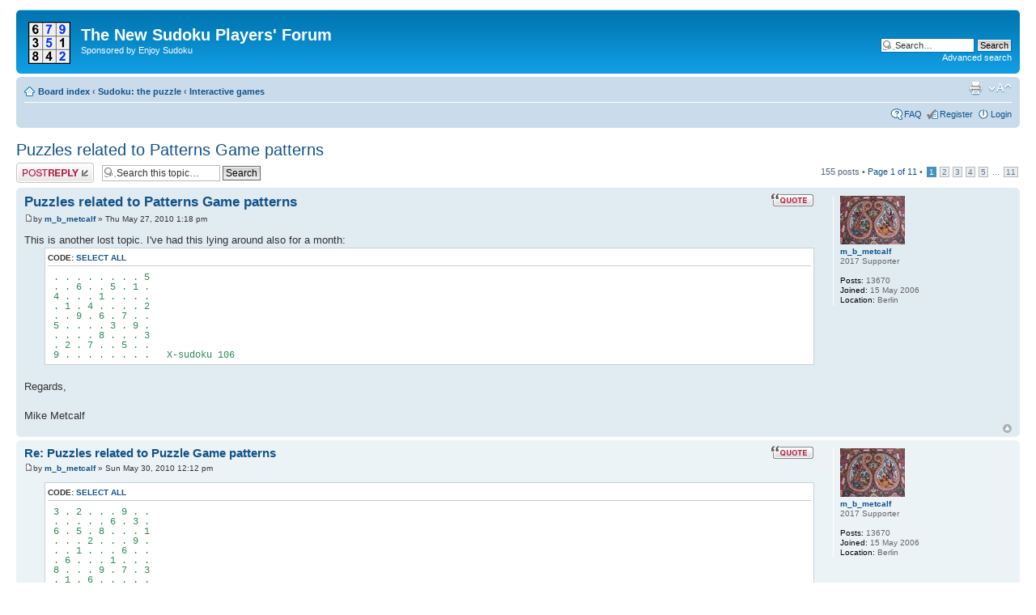

--- FILE ---
content_type: text/html; charset=UTF-8
request_url: http://forum.enjoysudoku.com/puzzles-related-to-patterns-game-patterns-t30035.html
body_size: 78189
content:
<!DOCTYPE html PUBLIC "-//W3C//DTD XHTML 1.0 Strict//EN" "http://www.w3.org/TR/xhtml1/DTD/xhtml1-strict.dtd">
<html xmlns="http://www.w3.org/1999/xhtml" dir="ltr" lang="en-gb" xml:lang="en-gb">
<head>
<base href="http://forum.enjoysudoku.com/"/>
<link rel="canonical" href="http://forum.enjoysudoku.com/puzzles-related-to-patterns-game-patterns-t30035.html" />
<meta http-equiv="content-type" content="text/html; charset=UTF-8" />
<title>Puzzles related to Patterns Game patterns : Interactive games</title>
<meta http-equiv="content-style-type" content="text/css" />
<meta http-equiv="content-language" content="en-gb" />
<meta http-equiv="imagetoolbar" content="no" />
<meta name="content-language" content="en" />
<meta name="title" content="Puzzles related to Patterns Game patterns : Interactive games" />
<meta name="description" content="This is another lost topic. I've had this lying around also for a month: Regards, Mike Metcalf" />
<meta name="keywords" content="tarek, patterns, related, finding, minimal, puzzles, game, edit, topic, following, singles, non, code" />
<meta name="category" content="general" />
<meta name="robots" content="index,follow" />
<meta name="distribution" content="global" />
<meta name="resource-type" content="document" />
<meta name="copyright" content="The New Sudoku Players Forum" />




<!--
	phpBB style name: prosilver
	Based on style:   prosilver (this is the default phpBB3 style)
	Original author:  Tom Beddard ( http://www.subBlue.com/ )
	Modified by:
-->

<script type="text/javascript">
// <![CDATA[
	var jump_page = 'Enter the page number you wish to go to:';
	var on_page = '1';
	var per_page = '15';
	var base_url = 'http://forum.enjoysudoku.com/puzzles-related-to-patterns-game-patterns-t30035.html';
	var style_cookie = 'phpBBstyle';
	var style_cookie_settings = '; path=/; domain=forum.enjoysudoku.com';
	var onload_functions = new Array();
	var onunload_functions = new Array();
	// www.phpBB-SEO.com SEO TOOLKIT BEGIN
	var seo_delim_start = '-';
	var seo_static_pagination = 'page';
	var seo_ext_pagination = '.html';
	var seo_external = true;
	var seo_external_sub = false;
	var seo_ext_classes = false;
	var seo_hashfix = false;
	// www.phpBB-SEO.com SEO TOOLKIT END

	

	/**
	* Find a member
	*/
	function find_username(url)
	{
		popup(url, 760, 570, '_usersearch');
		return false;
	}

	/**
	* New function for handling multiple calls to window.onload and window.unload by pentapenguin
	*/
	window.onload = function()
	{
		for (var i = 0; i < onload_functions.length; i++)
		{
			eval(onload_functions[i]);
		}
	};

	window.onunload = function()
	{
		for (var i = 0; i < onunload_functions.length; i++)
		{
			eval(onunload_functions[i]);
		}
	};

// ]]>
</script>
<script type="text/javascript" src="http://forum.enjoysudoku.com/styles/prosilver/template/styleswitcher.js"></script>
<script type="text/javascript" src="http://forum.enjoysudoku.com/styles/prosilver/template/forum_fn.js"></script>

<link href="http://forum.enjoysudoku.com/styles/prosilver/theme/print.css" rel="stylesheet" type="text/css" media="print" title="printonly" />
<link href="http://forum.enjoysudoku.com/style.php?id=1&amp;lang=en&amp;sid=9bc584d849acb23f093eaaa759d1e581" rel="stylesheet" type="text/css" media="screen, projection" />

<link href="http://forum.enjoysudoku.com/styles/prosilver/theme/normal.css" rel="stylesheet" type="text/css" title="A" />
<link href="http://forum.enjoysudoku.com/styles/prosilver/theme/medium.css" rel="alternate stylesheet" type="text/css" title="A+" />
<link href="http://forum.enjoysudoku.com/styles/prosilver/theme/large.css" rel="alternate stylesheet" type="text/css" title="A++" />



</head>

<body id="phpbb" class="section-viewtopic ltr">

<div id="wrap">
	<a id="top" name="top" accesskey="t"></a>
	<div id="page-header">
		<div class="headerbar">
			<div class="inner"><span class="corners-top"><span></span></span>

			<div id="site-description">
				<a href="http://forum.enjoysudoku.com/" title="Board index" id="logo"><img src="http://forum.enjoysudoku.com/styles/prosilver/imageset/site_logo.gif" width="52" height="52" alt="" title="" /></a>
				<h1>The New Sudoku Players' Forum</h1>
				<p>Sponsored by Enjoy Sudoku</p>
				<p class="skiplink"><a href="#start_here">Skip to content</a></p>
			</div>

		
			<div id="search-box">
				<form action="./search.php?sid=9bc584d849acb23f093eaaa759d1e581" method="get" id="search">
				<fieldset>
					<input name="keywords" id="keywords" type="text" maxlength="128" title="Search for keywords" class="inputbox search" value="Search…" onclick="if(this.value=='Search…')this.value='';" onblur="if(this.value=='')this.value='Search…';" />
					<input class="button2" value="Search" type="submit" /><br />
					<a href="./search.php?sid=9bc584d849acb23f093eaaa759d1e581" title="View the advanced search options">Advanced search</a> <input type="hidden" name="sid" value="9bc584d849acb23f093eaaa759d1e581" />

				</fieldset>
				</form>
			</div>
		

			<span class="corners-bottom"><span></span></span></div>
		</div>

		<div class="navbar">
			<div class="inner"><span class="corners-top"><span></span></span>

			<ul class="linklist navlinks">
				<li class="icon-home"><a href="http://forum.enjoysudoku.com/" accesskey="h">Board index</a>  <strong>&#8249;</strong> <a href="http://forum.enjoysudoku.com/sudoku-the-puzzle-f5.html">Sudoku: the puzzle</a> <strong>&#8249;</strong> <a href="http://forum.enjoysudoku.com/interactive-games-f8.html">Interactive games</a></li>

				<li class="rightside"><a href="#" onclick="fontsizeup(); return false;" onkeypress="return fontsizeup(event);" class="fontsize" title="Change font size">Change font size</a></li>

				<li class="rightside"><a href="http://forum.enjoysudoku.com/viewtopic.php?f=8&amp;t=30035&amp;start=0&amp;view=print&amp;sid=9bc584d849acb23f093eaaa759d1e581" title="Print view" accesskey="p" class="print">Print view</a></li>
			</ul>

			

			<ul class="linklist rightside">
				<li class="icon-faq"><a href="http://forum.enjoysudoku.com/faq.php?sid=9bc584d849acb23f093eaaa759d1e581" title="Frequently Asked Questions">FAQ</a></li>
				<li class="icon-register"><a href="http://forum.enjoysudoku.com/ucp.php?mode=register&amp;sid=9bc584d849acb23f093eaaa759d1e581">Register</a></li>
					<li class="icon-logout"><a href="http://forum.enjoysudoku.com/ucp.php?mode=login&amp;sid=9bc584d849acb23f093eaaa759d1e581" title="Login" accesskey="x">Login</a></li>
				
			</ul>

			<span class="corners-bottom"><span></span></span></div>
		</div>

	</div>

	<a name="start_here"></a>
	<div id="page-body">
		
<h2><a href="http://forum.enjoysudoku.com/puzzles-related-to-patterns-game-patterns-t30035.html">Puzzles related to Patterns Game patterns</a></h2>
<!-- NOTE: remove the style="display: none" when you want to have the forum description on the topic body --><div style="display: none !important;">Interactive on-site game threads go here<br /></div>

<div class="topic-actions">

	<div class="buttons">
	
		<div class="reply-icon"><a href="http://forum.enjoysudoku.com/posting.php?mode=reply&amp;f=8&amp;t=30035&amp;sid=9bc584d849acb23f093eaaa759d1e581" title="Post a reply"><span></span>Post a reply</a></div>
	
	</div>

	
		<div class="search-box">
			<form method="get" id="topic-search" action="./search.php?sid=9bc584d849acb23f093eaaa759d1e581">
			<fieldset>
				<input class="inputbox search tiny"  type="text" name="keywords" id="search_keywords" size="20" value="Search this topic…" onclick="if(this.value=='Search this topic…')this.value='';" onblur="if(this.value=='')this.value='Search this topic…';" />
				<input class="button2" type="submit" value="Search" />
				<input type="hidden" name="t" value="30035" />
<input type="hidden" name="sf" value="msgonly" />
<input type="hidden" name="sid" value="9bc584d849acb23f093eaaa759d1e581" />

			</fieldset>
			</form>
		</div>
	
		<div class="pagination">
			155 posts
			 &bull; <a href="#" onclick="jumpto(); return false;" title="Click to jump to page…">Page <strong>1</strong> of <strong>11</strong></a> &bull; <span><strong>1</strong><span class="page-sep">, </span><a href="http://forum.enjoysudoku.com/puzzles-related-to-patterns-game-patterns-t30035-15.html">2</a><span class="page-sep">, </span><a href="http://forum.enjoysudoku.com/puzzles-related-to-patterns-game-patterns-t30035-30.html">3</a><span class="page-sep">, </span><a href="http://forum.enjoysudoku.com/puzzles-related-to-patterns-game-patterns-t30035-45.html">4</a><span class="page-sep">, </span><a href="http://forum.enjoysudoku.com/puzzles-related-to-patterns-game-patterns-t30035-60.html">5</a><span class="page-dots"> ... </span><a href="http://forum.enjoysudoku.com/puzzles-related-to-patterns-game-patterns-t30035-150.html">11</a></span>
		</div>
	

</div>
<div class="clear"></div>


	<div id="p200185" class="post bg2">
		<div class="inner"><span class="corners-top"><span></span></span>

		<div class="postbody">
			
				<ul class="profile-icons">
					<li class="quote-icon"><a href="http://forum.enjoysudoku.com/posting.php?mode=quote&amp;f=8&amp;p=200185&amp;sid=9bc584d849acb23f093eaaa759d1e581" title="Reply with quote"><span>Reply with quote</span></a></li>
				</ul>
			

			<h3 class="first"><a href="http://forum.enjoysudoku.com/puzzles-related-to-patterns-game-patterns-t30035.html#p200185">Puzzles related to Patterns Game patterns</a></h3>
			<p class="author"><a href="http://forum.enjoysudoku.com/post200185.html#p200185"><img src="http://forum.enjoysudoku.com/styles/prosilver/imageset/icon_post_target.gif" width="11" height="9" alt="Post" title="Post" /></a>by <strong><a href="http://forum.enjoysudoku.com/member2226.html">m_b_metcalf</a></strong> &raquo; Thu May 27, 2010 1:18 pm </p>

			

			<div class="content">This is another lost topic. I've had this lying around also for a month:<dl class="codebox"><dt>Code: <a href="#" onclick="selectCode(this); return false;">Select all</a></dt><dd><code>&nbsp;. . . . . . . . 5<br />&nbsp;. . 6 . . 5 . 1 .<br />&nbsp;4 . . . 1 . . . .<br />&nbsp;. 1 . 4 . . . . 2<br />&nbsp;. . 9 . 6 . 7 . .<br />&nbsp;5 . . . . 3 . 9 .<br />&nbsp;. . . . 8 . . . 3<br />&nbsp;. 2 . 7 . . 5 . .<br />&nbsp;9 . . . . . . . .&nbsp; &nbsp;X-sudoku 106</code></dd></dl><br />Regards,<br /><br />Mike Metcalf</div>

			

		</div>

		
			<dl class="postprofile" id="profile200185">
			<dt>
				<a href="http://forum.enjoysudoku.com/member2226.html"><img src="./download/file.php?avatar=2226_1275053065.jpg" width="80" height="60" alt="User avatar" /></a><br />
				<a href="http://forum.enjoysudoku.com/member2226.html">m_b_metcalf</a>
			</dt>

			<dd>2017 Supporter</dd>

		<dd>&nbsp;</dd>

		<dd><strong>Posts:</strong> 13670</dd><dd><strong>Joined:</strong> 15 May 2006</dd><dd><strong>Location:</strong> Berlin</dd>

		</dl>
	

		<div class="back2top"><a href="http://forum.enjoysudoku.com/puzzles-related-to-patterns-game-patterns-t30035.html#wrap" class="top" title="Top">Top</a></div>

		<span class="corners-bottom"><span></span></span></div>
	</div>

	<hr class="divider" />

	<div id="p200270" class="post bg1">
		<div class="inner"><span class="corners-top"><span></span></span>

		<div class="postbody">
			
				<ul class="profile-icons">
					<li class="quote-icon"><a href="http://forum.enjoysudoku.com/posting.php?mode=quote&amp;f=8&amp;p=200270&amp;sid=9bc584d849acb23f093eaaa759d1e581" title="Reply with quote"><span>Reply with quote</span></a></li>
				</ul>
			

			<h3 ><a href="http://forum.enjoysudoku.com/puzzles-related-to-patterns-game-patterns-t30035.html#p200270">Re: Puzzles related to Puzzle Game patterns</a></h3>
			<p class="author"><a href="http://forum.enjoysudoku.com/post200270.html#p200270"><img src="http://forum.enjoysudoku.com/styles/prosilver/imageset/icon_post_target.gif" width="11" height="9" alt="Post" title="Post" /></a>by <strong><a href="http://forum.enjoysudoku.com/member2226.html">m_b_metcalf</a></strong> &raquo; Sun May 30, 2010 12:12 pm </p>

			

			<div class="content"><dl class="codebox"><dt>Code: <a href="#" onclick="selectCode(this); return false;">Select all</a></dt><dd><code>&nbsp;3 . 2 . . . 9 . .<br />&nbsp;. . . . . 6 . 3 .<br />&nbsp;6 . 5 . 8 . . . 1<br />&nbsp;. . . 2 . . . 9 .<br />&nbsp;. . 1 . . . 6 . .<br />&nbsp;. 6 . . . 1 . . .<br />&nbsp;8 . . . 9 . 7 . 3<br />&nbsp;. 1 . 6 . . . . .<br />&nbsp;. . 9 . . . 4 . 6&nbsp; &nbsp;X-sudoku 107, non-trivial</code></dd></dl><br />Regards,<br /><br />Mike Metcalf</div>

			

		</div>

		
			<dl class="postprofile" id="profile200270">
			<dt>
				<a href="http://forum.enjoysudoku.com/member2226.html"><img src="./download/file.php?avatar=2226_1275053065.jpg" width="80" height="60" alt="User avatar" /></a><br />
				<a href="http://forum.enjoysudoku.com/member2226.html">m_b_metcalf</a>
			</dt>

			<dd>2017 Supporter</dd>

		<dd>&nbsp;</dd>

		<dd><strong>Posts:</strong> 13670</dd><dd><strong>Joined:</strong> 15 May 2006</dd><dd><strong>Location:</strong> Berlin</dd>

		</dl>
	

		<div class="back2top"><a href="http://forum.enjoysudoku.com/puzzles-related-to-patterns-game-patterns-t30035.html#wrap" class="top" title="Top">Top</a></div>

		<span class="corners-bottom"><span></span></span></div>
	</div>

	<hr class="divider" />

	<div id="p200572" class="post bg2">
		<div class="inner"><span class="corners-top"><span></span></span>

		<div class="postbody">
			
				<ul class="profile-icons">
					<li class="quote-icon"><a href="http://forum.enjoysudoku.com/posting.php?mode=quote&amp;f=8&amp;p=200572&amp;sid=9bc584d849acb23f093eaaa759d1e581" title="Reply with quote"><span>Reply with quote</span></a></li>
				</ul>
			

			<h3 ><a href="http://forum.enjoysudoku.com/puzzles-related-to-patterns-game-patterns-t30035.html#p200572">Re: Puzzles related to Puzzle Game patterns</a></h3>
			<p class="author"><a href="http://forum.enjoysudoku.com/post200572.html#p200572"><img src="http://forum.enjoysudoku.com/styles/prosilver/imageset/icon_post_target.gif" width="11" height="9" alt="Post" title="Post" /></a>by <strong><a href="http://forum.enjoysudoku.com/member2226.html">m_b_metcalf</a></strong> &raquo; Mon Jun 07, 2010 12:20 pm </p>

			

			<div class="content"><dl class="codebox"><dt>Code: <a href="#" onclick="selectCode(this); return false;">Select all</a></dt><dd><code>&nbsp;. . . . . . 5 . .<br />&nbsp;. . . . 3 . . 9 7<br />&nbsp;. . 9 . 2 . 6 1 .<br />&nbsp;. 7 . . . 2 . . 6<br />&nbsp;. . 3 . 5 . 7 . .<br />&nbsp;9 . . 4 . . . 5 .<br />&nbsp;. 5 7 . 6 . 8 . .<br />&nbsp;8 1 . . 4 . . . .<br />&nbsp;. . 6 . . . . . .&nbsp; &nbsp;X-sudoku, game 108, hard<br /><br />&nbsp;. . . . . . 6 . .<br />&nbsp;. . . . 1 . . 2 5<br />&nbsp;. . 4 . 7 . 9 8 .<br />&nbsp;. 1 . . . 5 . . 4<br />&nbsp;. . 2 . 3 . 1 . .<br />&nbsp;9 . . 4 . . . 3 .<br />&nbsp;. 5 6 . 4 . 8 . .<br />&nbsp;4 7 . . 5 . . . .<br />&nbsp;. . 9 . . . . . .&nbsp; X-sudoku, game 108, easy</code></dd></dl><br />Regards,<br /><br />Mike Metcalf</div>

			

		</div>

		
			<dl class="postprofile" id="profile200572">
			<dt>
				<a href="http://forum.enjoysudoku.com/member2226.html"><img src="./download/file.php?avatar=2226_1275053065.jpg" width="80" height="60" alt="User avatar" /></a><br />
				<a href="http://forum.enjoysudoku.com/member2226.html">m_b_metcalf</a>
			</dt>

			<dd>2017 Supporter</dd>

		<dd>&nbsp;</dd>

		<dd><strong>Posts:</strong> 13670</dd><dd><strong>Joined:</strong> 15 May 2006</dd><dd><strong>Location:</strong> Berlin</dd>

		</dl>
	

		<div class="back2top"><a href="http://forum.enjoysudoku.com/puzzles-related-to-patterns-game-patterns-t30035.html#wrap" class="top" title="Top">Top</a></div>

		<span class="corners-bottom"><span></span></span></div>
	</div>

	<hr class="divider" />

	<div id="p200638" class="post bg1">
		<div class="inner"><span class="corners-top"><span></span></span>

		<div class="postbody">
			
				<ul class="profile-icons">
					<li class="quote-icon"><a href="http://forum.enjoysudoku.com/posting.php?mode=quote&amp;f=8&amp;p=200638&amp;sid=9bc584d849acb23f093eaaa759d1e581" title="Reply with quote"><span>Reply with quote</span></a></li>
				</ul>
			

			<h3 ><a href="http://forum.enjoysudoku.com/puzzles-related-to-patterns-game-patterns-t30035.html#p200638">Patterns game 106 variants</a></h3>
			<p class="author"><a href="http://forum.enjoysudoku.com/post200638.html#p200638"><img src="http://forum.enjoysudoku.com/styles/prosilver/imageset/icon_post_target.gif" width="11" height="9" alt="Post" title="Post" /></a>by <strong><a href="http://forum.enjoysudoku.com/member1622.html">tarek</a></strong> &raquo; Mon Jun 07, 2010 7:53 pm </p>

			

			<div class="content"><dl class="codebox"><dt>Code: <a href="#" onclick="selectCode(this); return false;">Select all</a></dt><dd><code>Asterisk:<br />---------<br /><br />SDC<br />&nbsp;. . . | . . . | . . 2&nbsp; <br />&nbsp;. . 5 | . . 6 | . 3 .&nbsp; <br />&nbsp;8 . . | . 4 . | . . .&nbsp; <br />-------+-------+------ <br />&nbsp;. 9 . | 4 . . | . . 6&nbsp; <br />&nbsp;. . 7 | . 5 . | 8 . .&nbsp; <br />&nbsp;3 . . | . . 7 | . 9 .&nbsp; <br />-------+-------+------ <br />&nbsp;. . . | . 2 . | . . 1&nbsp; <br />&nbsp;. 1 . | 7 . . | 5 . .&nbsp; <br />&nbsp;2 . . | . . . | . . .&nbsp; <br /><br />Impossible<br />&nbsp;. . . | . . . | . . 3&nbsp; <br />&nbsp;. . 7 | . . 4 | . 5 .&nbsp; <br />&nbsp;8 . . | . 5 . | . . .&nbsp; <br />-------+-------+------ <br />&nbsp;. 9 . | 1 . . | . . 4&nbsp; <br />&nbsp;. . 2 | . 9 . | 6 . .&nbsp; <br />&nbsp;3 . . | . . 8 | . 9 .&nbsp; <br />-------+-------+------ <br />&nbsp;. . . | . 8 . | . . 1&nbsp; <br />&nbsp;. 1 . | 2 . . | 9 . .&nbsp; <br />&nbsp;2 . . | . . . | . . .&nbsp; <br /><br />Singles<br />&nbsp;. . . | . . . | . . 9&nbsp; <br />&nbsp;. . 7 | . . 8 | . 3 .&nbsp; <br />&nbsp;8 . . | . 4 . | . . .&nbsp; <br />-------+-------+------ <br />&nbsp;. 1 . | 9 . . | . . 8&nbsp; <br />&nbsp;. . 9 | . 7 . | 4 . .&nbsp; <br />&nbsp;3 . . | . . 6 | . 9 .&nbsp; <br />-------+-------+------ <br />&nbsp;. . . | . 5 . | . . 2&nbsp; <br />&nbsp;. 8 . | 3 . . | 1 . .&nbsp; <br />&nbsp;2 . . | . . . | . . .&nbsp; <br /><br />Doubles<br />&nbsp;. . . | . . . | . . 9&nbsp; <br />&nbsp;. . 7 | . . 9 | . 3 .&nbsp; <br />&nbsp;8 . . | . 4 . | . . .&nbsp; <br />-------+-------+------ <br />&nbsp;. 1 . | 2 . . | . . 5&nbsp; <br />&nbsp;. . 9 | . 5 . | 2 . .&nbsp; <br />&nbsp;3 . . | . . 8 | . 4 .&nbsp; <br />-------+-------+------ <br />&nbsp;. . . | . 1 . | . . 4&nbsp; <br />&nbsp;. 3 . | 5 . . | 7 . .&nbsp; <br />&nbsp;2 . . | . . . | . . .&nbsp; <br /><br />Singles<br />&nbsp;. . . | . . . | . . 7&nbsp; <br />&nbsp;. . 3 | . . 7 | . 5 .&nbsp; <br />&nbsp;8 . . | . 2 . | . . .&nbsp; <br />-------+-------+------ <br />&nbsp;. 9 . | 1 . . | . . 4&nbsp; <br />&nbsp;. . 7 | . 5 . | 8 . .&nbsp; <br />&nbsp;3 . . | . . 8 | . 2 .&nbsp; <br />-------+-------+------ <br />&nbsp;. . . | . 9 . | . . 8&nbsp; <br />&nbsp;. 1 . | 5 . . | 3 . .&nbsp; <br />&nbsp;2 . . | . . . | . . .&nbsp; <br /><br /><br />sudoku X:<br />---------<br /><br />Difficult<br />&nbsp;. . . | . . . | . . 7&nbsp; <br />&nbsp;. . 7 | . . 6 | . 8 .&nbsp; <br />&nbsp;8 . . | . 4 . | . . .&nbsp; <br />-------+-------+------ <br />&nbsp;. 9 . | 8 . . | . . 6&nbsp; <br />&nbsp;. . 2 | . 5 . | 3 . .&nbsp; <br />&nbsp;3 . . | . . 7 | . 9 .&nbsp; <br />-------+-------+------ <br />&nbsp;. . . | . 7 . | . . 1&nbsp; <br />&nbsp;. 1 . | 2 . . | 5 . .&nbsp; <br />&nbsp;2 . . | . . . | . . .&nbsp; <br /><br />Advanced<br />&nbsp;. . . | . . . | . . 9&nbsp; <br />&nbsp;. . 7 | . . 3 | . 5 .&nbsp; <br />&nbsp;8 . . | . 1 . | . . .&nbsp; <br />-------+-------+------ <br />&nbsp;. 1 . | 9 . . | . . 3&nbsp; <br />&nbsp;. . 9 | . 7 . | 1 . .&nbsp; <br />&nbsp;3 . . | . . 8 | . 4 .&nbsp; <br />-------+-------+------ <br />&nbsp;. . . | . 3 . | . . 2&nbsp; <br />&nbsp;. 3 . | 2 . . | 5 . .&nbsp; <br />&nbsp;2 . . | . . . | . . .&nbsp; <br /><br /><br />Old Lace:<br />---------<br /><br />Singles<br />&nbsp;. . . | . . . | . . 1&nbsp; <br />&nbsp;. . 5 | . . 7 | . 3 .&nbsp; <br />&nbsp;8 . . | . 3 . | . . .&nbsp; <br />-------+-------+------ <br />&nbsp;. 9 . | 1 . . | . . 7&nbsp; <br />&nbsp;. . 7 | . 5 . | 4 . .&nbsp; <br />&nbsp;3 . . | . . 8 | . 6 .&nbsp; <br />-------+-------+------ <br />&nbsp;. . . | . 9 . | . . 2&nbsp; <br />&nbsp;. 1 . | 3 . . | 5 . .&nbsp; <br />&nbsp;2 . . | . . . | . . .&nbsp; <br /><br />Advanced<br />&nbsp;. . . | . . . | . . 8&nbsp; <br />&nbsp;. . 7 | . . 4 | . 3 .&nbsp; <br />&nbsp;8 . . | . 6 . | . . .&nbsp; <br />-------+-------+------ <br />&nbsp;. 1 . | 5 . . | . . 9&nbsp; <br />&nbsp;. . 9 | . 4 . | 7 . .&nbsp; <br />&nbsp;3 . . | . . 8 | . 6 .&nbsp; <br />-------+-------+------ <br />&nbsp;. . . | . 1 . | . . 5&nbsp; <br />&nbsp;. 3 . | 7 . . | 9 . .&nbsp; <br />&nbsp;2 . . | . . . | . . .&nbsp; <br /><br /><br />Anti King:<br />----------<br /><br />Fish<br />&nbsp;. . . | . . . | . . 9&nbsp; <br />&nbsp;. . 7 | . . 9 | . 5 .&nbsp; <br />&nbsp;8 . . | . 7 . | . . .&nbsp; <br />-------+-------+------ <br />&nbsp;. 2 . | 4 . . | . . 3&nbsp; <br />&nbsp;. . 9 | . 5 . | 2 . .&nbsp; <br />&nbsp;3 . . | . . 8 | . 7 .&nbsp; <br />-------+-------+------ <br />&nbsp;. . . | . 6 . | . . 2&nbsp; <br />&nbsp;. 1 . | 5 . . | 3 . .&nbsp; <br />&nbsp;2 . . | . . . | . . .&nbsp; <br /><br /><br />superior<br />&nbsp;. . . | . . . | . . 1&nbsp; <br />&nbsp;. . 2 | . . 7 | . 3 .&nbsp; <br />&nbsp;8 . . | . 5 . | . . .&nbsp; <br />-------+-------+------ <br />&nbsp;. 9 . | 7 . . | . . 4&nbsp; <br />&nbsp;. . 8 | . 1 . | 2 . .&nbsp; <br />&nbsp;3 . . | . . 8 | . 9 .&nbsp; <br />-------+-------+------ <br />&nbsp;. . . | . 9 . | . . 7&nbsp; <br />&nbsp;. 1 . | 2 . . | 4 . .&nbsp; <br />&nbsp;2 . . | . . . | . . .&nbsp; <br /><br /><br />impossible<br />&nbsp;. . . | . . . | . . 9&nbsp; <br />&nbsp;. . 7 | . . 5 | . 4 .&nbsp; <br />&nbsp;8 . . | . 4 . | . . .&nbsp; <br />-------+-------+------ <br />&nbsp;. 1 . | 2 . . | . . 3&nbsp; <br />&nbsp;. . 9 | . 5 . | 2 . .&nbsp; <br />&nbsp;3 . . | . . 8 | . 1 .&nbsp; <br />-------+-------+------ <br />&nbsp;. . . | . 1 . | . . 2&nbsp; <br />&nbsp;. 3 . | 5 . . | 7 . .&nbsp; <br />&nbsp;2 . . | . . . | . . .&nbsp; </code></dd></dl></div>

			

		</div>

		
			<dl class="postprofile" id="profile200638">
			<dt>
				<a href="http://forum.enjoysudoku.com/member1622.html"><img src="./download/file.php?avatar=1622_1274604866.gif" width="75" height="75" alt="User avatar" /></a><br />
				<a href="http://forum.enjoysudoku.com/member1622.html">tarek</a>
			</dt>

			

		<dd>&nbsp;</dd>

		<dd><strong>Posts:</strong> 3762</dd><dd><strong>Joined:</strong> 05 January 2006</dd>

		</dl>
	

		<div class="back2top"><a href="http://forum.enjoysudoku.com/puzzles-related-to-patterns-game-patterns-t30035.html#wrap" class="top" title="Top">Top</a></div>

		<span class="corners-bottom"><span></span></span></div>
	</div>

	<hr class="divider" />

	<div id="p200699" class="post bg2">
		<div class="inner"><span class="corners-top"><span></span></span>

		<div class="postbody">
			
				<ul class="profile-icons">
					<li class="quote-icon"><a href="http://forum.enjoysudoku.com/posting.php?mode=quote&amp;f=8&amp;p=200699&amp;sid=9bc584d849acb23f093eaaa759d1e581" title="Reply with quote"><span>Reply with quote</span></a></li>
				</ul>
			

			<h3 ><a href="http://forum.enjoysudoku.com/puzzles-related-to-patterns-game-patterns-t30035.html#p200699">Patterns game 107 variants</a></h3>
			<p class="author"><a href="http://forum.enjoysudoku.com/post200699.html#p200699"><img src="http://forum.enjoysudoku.com/styles/prosilver/imageset/icon_post_target.gif" width="11" height="9" alt="Post" title="Post" /></a>by <strong><a href="http://forum.enjoysudoku.com/member1622.html">tarek</a></strong> &raquo; Tue Jun 08, 2010 4:57 pm </p>

			

			<div class="content"><dl class="codebox"><dt>Code: <a href="#" onclick="selectCode(this); return false;">Select all</a></dt><dd><code>Asterisk:<br />=========<br /><br />Advanced<br />&nbsp;8 . 1 | . . . | 5 . .&nbsp; <br />&nbsp;. . . | . . 7 | . 8 .&nbsp; <br />&nbsp;3 . 2 | . 4 . | . . 6&nbsp; <br />-------+-------+------ <br />&nbsp;. . . | 5 . . | . 4 .&nbsp; <br />&nbsp;. . 9 | . . . | 2 . .&nbsp; <br />&nbsp;. 2 . | . . 6 | . . .&nbsp; <br />-------+-------+------ <br />&nbsp;2 . . | . 3 . | 4 . 7&nbsp; <br />&nbsp;. 1 . | 7 . . | . . .&nbsp; <br />&nbsp;. . 3 | . . . | 1 . 9&nbsp; <br /><br /><br />Girandola:<br />==========<br /><br />Advanced<br />&nbsp;8 . 7 | . . . | 5 . .&nbsp; <br />&nbsp;. . . | . . 7 | . 3 .&nbsp; <br />&nbsp;3 . 1 | . 5 . | . . 7&nbsp; <br />-------+-------+------ <br />&nbsp;. . . | 2 . . | . 4 .&nbsp; <br />&nbsp;. . 2 | . . . | 9 . .&nbsp; <br />&nbsp;. 8 . | . . 4 | . . .&nbsp; <br />-------+-------+------ <br />&nbsp;2 . . | . 9 . | 1 . 4&nbsp; <br />&nbsp;. 1 . | 5 . . | . . .&nbsp; <br />&nbsp;. . 9 | . . . | 7 . 5&nbsp; <br /><br />Impossible<br />&nbsp;8 . 7 | . . . | 6 . .&nbsp; <br />&nbsp;. . . | . . 7 | . 3 .&nbsp; <br />&nbsp;3 . 1 | . 4 . | . . 2&nbsp; <br />-------+-------+------ <br />&nbsp;. . . | 2 . . | . 6 .&nbsp; <br />&nbsp;. . 2 | . . . | 5 . .&nbsp; <br />&nbsp;. 8 . | . . 6 | . . .&nbsp; <br />-------+-------+------ <br />&nbsp;2 . . | . 9 . | 1 . 6&nbsp; <br />&nbsp;. 1 . | 5 . . | . . .&nbsp; <br />&nbsp;. . 9 | . . . | 3 . 4&nbsp; <br /><br /><br />Old Lace:<br />=========<br /><br />advanced<br />&nbsp;8 . 1 | . . . | 3 . .&nbsp; <br />&nbsp;. . . | . . 7 | . 2 .&nbsp; <br />&nbsp;3 . 7 | . 8 . | . . 4&nbsp; <br />-------+-------+------ <br />&nbsp;. . . | 9 . . | . 5 .&nbsp; <br />&nbsp;. . 2 | . . . | 7 . .&nbsp; <br />&nbsp;. 1 . | . . 4 | . . .&nbsp; <br />-------+-------+------ <br />&nbsp;2 . . | . 5 . | 6 . 3&nbsp; <br />&nbsp;. 3 . | 7 . . | . . .&nbsp; <br />&nbsp;. . 9 | . . . | 2 . 8 <br /><br />impossible<br />&nbsp;8 . 7 | . . . | 4 . .&nbsp; <br />&nbsp;. . . | . . 3 | . 7 .&nbsp; <br />&nbsp;3 . 1 | . 4 . | . . 9&nbsp; <br />-------+-------+------ <br />&nbsp;. . . | 2 . . | . 1 .&nbsp; <br />&nbsp;. . 8 | . . . | 6 . .&nbsp; <br />&nbsp;. 1 . | . . 9 | . . .&nbsp; <br />-------+-------+------ <br />&nbsp;2 . . | . 1 . | 8 . 4&nbsp; <br />&nbsp;. 8 . | 5 . . | . . .&nbsp; <br />&nbsp;. . 9 | . . . | 7 . 5&nbsp; <br /><br /><br />singles<br />&nbsp;8 . 1 | . . . | 4 . .&nbsp; <br />&nbsp;. . . | . . 9 | . 2 .&nbsp; <br />&nbsp;3 . 7 | . 5 . | . . 9&nbsp; <br />-------+-------+------ <br />&nbsp;. . . | 4 . . | . 8 .&nbsp; <br />&nbsp;. . 2 | . . . | 3 . .&nbsp; <br />&nbsp;. 1 . | . . 6 | . . .&nbsp; <br />-------+-------+------ <br />&nbsp;2 . . | . 9 . | 5 . 3&nbsp; <br />&nbsp;. 3 . | 5 . . | . . .&nbsp; <br />&nbsp;. . 9 | . . . | 2 . 8&nbsp; <br /><br />&nbsp;8 . 1 | . . . | 7 . .&nbsp; <br />&nbsp;. . . | . . 9 | . 2 .&nbsp; <br />&nbsp;3 . 9 | . 8 . | . . 4&nbsp; <br />-------+-------+------ <br />&nbsp;. . . | 7 . . | . 1 .&nbsp; <br />&nbsp;. . 2 | . . . | 6 . .&nbsp; <br />&nbsp;. 1 . | . . 4 | . . .&nbsp; <br />-------+-------+------ <br />&nbsp;2 . . | . 5 . | 8 . 3&nbsp; <br />&nbsp;. 3 . | 8 . . | . . .&nbsp; <br />&nbsp;. . 8 | . . . | 2 . 6&nbsp; <br /><br />&nbsp;8 . 1 | . . . | 9 . .&nbsp; <br />&nbsp;. . . | . . 7 | . 2 .&nbsp; <br />&nbsp;3 . 7 | . 8 . | . . 5&nbsp; <br />-------+-------+------ <br />&nbsp;. . . | 9 . . | . 5 .&nbsp; <br />&nbsp;. . 2 | . . . | 7 . .&nbsp; <br />&nbsp;. 1 . | . . 4 | . . .&nbsp; <br />-------+-------+------ <br />&nbsp;2 . . | . 5 . | 6 . 3&nbsp; <br />&nbsp;. 3 . | 7 . . | . . .&nbsp; <br />&nbsp;. . 9 | . . . | 2 . 8&nbsp; <br /><br />&nbsp;8 . 5 | . . . | 1 . .&nbsp; <br />&nbsp;. . . | . . 4 | . 3 .&nbsp; <br />&nbsp;3 . 7 | . 6 . | . . 5&nbsp; <br />-------+-------+------ <br />&nbsp;. . . | 2 . . | . 7 .&nbsp; <br />&nbsp;. . 9 | . . . | 5 . .&nbsp; <br />&nbsp;. 2 . | . . 1 | . . .&nbsp; <br />-------+-------+------ <br />&nbsp;2 . . | . 4 . | 9 . 1&nbsp; <br />&nbsp;. 8 . | 9 . . | . . .&nbsp; <br />&nbsp;. . 1 | . . . | 7 . 8&nbsp; <br /><br />&nbsp;8 . 5 | . . . | 1 . .&nbsp; <br />&nbsp;. . . | . . 7 | . 3 .&nbsp; <br />&nbsp;3 . 7 | . 4 . | . . 5&nbsp; <br />-------+-------+------ <br />&nbsp;. . . | 2 . . | . 6 .&nbsp; <br />&nbsp;. . 9 | . . . | 5 . .&nbsp; <br />&nbsp;. 2 . | . . 1 | . . .&nbsp; <br />-------+-------+------ <br />&nbsp;2 . . | . 7 . | 3 . 1&nbsp; <br />&nbsp;. 8 . | 9 . . | . . .&nbsp; <br />&nbsp;. . 1 | . . . | 6 . 8&nbsp; <br /><br />&nbsp;8 . 5 | . . . | 3 . .&nbsp; <br />&nbsp;. . . | . . 7 | . 9 .&nbsp; <br />&nbsp;3 . 7 | . 4 . | . . 2&nbsp; <br />-------+-------+------ <br />&nbsp;. . . | 1 . . | . 8 .&nbsp; <br />&nbsp;. . 9 | . . . | 7 . .&nbsp; <br />&nbsp;. 8 . | . . 3 | . . .&nbsp; <br />-------+-------+------ <br />&nbsp;2 . . | . 6 . | 4 . 3&nbsp; <br />&nbsp;. 3 . | 4 . . | . . .&nbsp; <br />&nbsp;. . 1 | . . . | 9 . 8&nbsp; <br /><br />&nbsp;8 . 5 | . . . | 9 . .&nbsp; <br />&nbsp;. . . | . . 7 | . 2 .&nbsp; <br />&nbsp;3 . 7 | . 1 . | . . 5&nbsp; <br />-------+-------+------ <br />&nbsp;. . . | 4 . . | . 6 .&nbsp; <br />&nbsp;. . 2 | . . . | 7 . .&nbsp; <br />&nbsp;. 1 . | . . 5 | . . .&nbsp; <br />-------+-------+------ <br />&nbsp;2 . . | . 6 . | 1 . 3&nbsp; <br />&nbsp;. 3 . | 1 . . | . . .&nbsp; <br />&nbsp;. . 9 | . . . | 2 . 8&nbsp; <br /><br />&nbsp;8 . 5 | . . . | 9 . .&nbsp; <br />&nbsp;. . . | . . 7 | . 2 .&nbsp; <br />&nbsp;3 . 7 | . 1 . | . . 6&nbsp; <br />-------+-------+------ <br />&nbsp;. . . | 9 . . | . 8 .&nbsp; <br />&nbsp;. . 2 | . . . | 4 . .&nbsp; <br />&nbsp;. 1 . | . . 3 | . . .&nbsp; <br />-------+-------+------ <br />&nbsp;2 . . | . 7 . | 1 . 3&nbsp; <br />&nbsp;. 3 . | 1 . . | . . .&nbsp; <br />&nbsp;. . 9 | . . . | 2 . 8&nbsp; <br /><br />&nbsp;8 . 7 | . . . | 5 . .&nbsp; <br />&nbsp;. . . | . . 9 | . 2 .&nbsp; <br />&nbsp;3 . 9 | . 7 . | . . 4&nbsp; <br />-------+-------+------ <br />&nbsp;. . . | 5 . . | . 8 .&nbsp; <br />&nbsp;. . 2 | . . . | 6 . .&nbsp; <br />&nbsp;. 8 . | . . 4 | . . .&nbsp; <br />-------+-------+------ <br />&nbsp;2 . . | . 1 . | 7 . 3&nbsp; <br />&nbsp;. 3 . | 7 . . | . . .&nbsp; <br />&nbsp;. . 1 | . . . | 2 . 8&nbsp; <br /><br />&nbsp;8 . 7 | . . . | 6 . .&nbsp; <br />&nbsp;. . . | . . 7 | . 3 .&nbsp; <br />&nbsp;3 . 1 | . 5 . | . . 2&nbsp; <br />-------+-------+------ <br />&nbsp;. . . | 8 . . | . 2 .&nbsp; <br />&nbsp;. . 2 | . . . | 7 . .&nbsp; <br />&nbsp;. 8 . | . . 4 | . . .&nbsp; <br />-------+-------+------ <br />&nbsp;2 . . | . 3 . | 1 . 4&nbsp; <br />&nbsp;. 1 . | 5 . . | . . .&nbsp; <br />&nbsp;. . 9 | . . . | 3 . 6&nbsp; <br /><br />&nbsp;8 . 7 | . . . | 9 . .&nbsp; <br />&nbsp;. . . | . . 4 | . 2 .&nbsp; <br />&nbsp;3 . 1 | . 5 . | . . 6&nbsp; <br />-------+-------+------ <br />&nbsp;. . . | 9 . . | . 8 .&nbsp; <br />&nbsp;. . 2 | . . . | 1 . .&nbsp; <br />&nbsp;. 1 . | . . 6 | . . .&nbsp; <br />-------+-------+------ <br />&nbsp;2 . . | . 4 . | 5 . 9&nbsp; <br />&nbsp;. 3 . | 5 . . | . . .&nbsp; <br />&nbsp;. . 9 | . . . | 2 . 1&nbsp; <br /><br />&nbsp;8 . 9 | . . . | 3 . .&nbsp; <br />&nbsp;. . . | . . 3 | . 4 .&nbsp; <br />&nbsp;3 . 1 | . 5 . | . . 8&nbsp; <br />-------+-------+------ <br />&nbsp;. . . | 7 . . | . 5 .&nbsp; <br />&nbsp;. . 2 | . . . | 6 . .&nbsp; <br />&nbsp;. 8 . | . . 9 | . . .&nbsp; <br />-------+-------+------ <br />&nbsp;2 . . | . 3 . | 1 . 5&nbsp; <br />&nbsp;. 1 . | 9 . . | . . .&nbsp; <br />&nbsp;. . 3 | . . . | 4 . 9&nbsp; <br /><br />&nbsp;8 . 9 | . . . | 5 . .&nbsp; <br />&nbsp;. . . | . . 9 | . 3 .&nbsp; <br />&nbsp;3 . 2 | . 4 . | . . 6&nbsp; <br />-------+-------+------ <br />&nbsp;. . . | 5 . . | . 4 .&nbsp; <br />&nbsp;. . 1 | . . . | 2 . .&nbsp; <br />&nbsp;. 2 . | . . 6 | . . .&nbsp; <br />-------+-------+------ <br />&nbsp;2 . . | . 3 . | 4 . 7&nbsp; <br />&nbsp;. 8 . | 7 . . | . . .&nbsp; <br />&nbsp;. . 3 | . . . | 8 . 1&nbsp; </code></dd></dl></div>

			

		</div>

		
			<dl class="postprofile" id="profile200699">
			<dt>
				<a href="http://forum.enjoysudoku.com/member1622.html"><img src="./download/file.php?avatar=1622_1274604866.gif" width="75" height="75" alt="User avatar" /></a><br />
				<a href="http://forum.enjoysudoku.com/member1622.html">tarek</a>
			</dt>

			

		<dd>&nbsp;</dd>

		<dd><strong>Posts:</strong> 3762</dd><dd><strong>Joined:</strong> 05 January 2006</dd>

		</dl>
	

		<div class="back2top"><a href="http://forum.enjoysudoku.com/puzzles-related-to-patterns-game-patterns-t30035.html#wrap" class="top" title="Top">Top</a></div>

		<span class="corners-bottom"><span></span></span></div>
	</div>

	<hr class="divider" />

	<div id="p200701" class="post bg1">
		<div class="inner"><span class="corners-top"><span></span></span>

		<div class="postbody">
			
				<ul class="profile-icons">
					<li class="quote-icon"><a href="http://forum.enjoysudoku.com/posting.php?mode=quote&amp;f=8&amp;p=200701&amp;sid=9bc584d849acb23f093eaaa759d1e581" title="Reply with quote"><span>Reply with quote</span></a></li>
				</ul>
			

			<h3 ><a href="http://forum.enjoysudoku.com/puzzles-related-to-patterns-game-patterns-t30035.html#p200701">Patterns game 108 variants</a></h3>
			<p class="author"><a href="http://forum.enjoysudoku.com/post200701.html#p200701"><img src="http://forum.enjoysudoku.com/styles/prosilver/imageset/icon_post_target.gif" width="11" height="9" alt="Post" title="Post" /></a>by <strong><a href="http://forum.enjoysudoku.com/member1622.html">tarek</a></strong> &raquo; Tue Jun 08, 2010 7:50 pm </p>

			

			<div class="content"><dl class="codebox"><dt>Code: <a href="#" onclick="selectCode(this); return false;">Select all</a></dt><dd><code>Griandola:<br />========<br /><br />impossible<br />......4......2..87..1.4.65..1...2..5..2.3.7..3..5...9..37.8.9..28..7......9......<br />&nbsp;. . . | . . . | 4 . .&nbsp; <br />&nbsp;. . . | . 2 . | . 8 7&nbsp; <br />&nbsp;. . 1 | . 4 . | 6 5 .&nbsp; <br />-------+-------+------ <br />&nbsp;. 1 . | . . 2 | . . 5&nbsp; <br />&nbsp;. . 2 | . 3 . | 7 . .&nbsp; <br />&nbsp;3 . . | 5 . . | . 9 .&nbsp; <br />-------+-------+------ <br />&nbsp;. 3 7 | . 8 . | 9 . .&nbsp; <br />&nbsp;2 8 . | . 7 . | . . .&nbsp; <br />&nbsp;. . 9 | . . . | . . .&nbsp; <br /><br />Difficult<br />......6......2..83..3.6.74..1...6..4..7.3.5..3..5...7..39.5.2..28..4......1......<br />&nbsp;. . . | . . . | 6 . .&nbsp; <br />&nbsp;. . . | . 2 . | . 8 3&nbsp; <br />&nbsp;. . 3 | . 6 . | 7 4 .&nbsp; <br />-------+-------+------ <br />&nbsp;. 1 . | . . 6 | . . 4&nbsp; <br />&nbsp;. . 7 | . 3 . | 5 . .&nbsp; <br />&nbsp;3 . . | 5 . . | . 7 .&nbsp; <br />-------+-------+------ <br />&nbsp;. 3 9 | . 5 . | 2 . .&nbsp; <br />&nbsp;2 8 . | . 4 . | . . .&nbsp; <br />&nbsp;. . 1 | . . . | . . .&nbsp; <br /><br /><br />Old Lace:<br />========<br /><br />Singles<br />......6......2..83..3.8.74..1...2..4..7.3.9..3..5...2..39.4.2..28..5......1......<br />&nbsp;. . . | . . . | 6 . .&nbsp; <br />&nbsp;. . . | . 2 . | . 8 3&nbsp; <br />&nbsp;. . 3 | . 8 . | 7 4 .&nbsp; <br />-------+-------+------ <br />&nbsp;. 1 . | . . 2 | . . 4&nbsp; <br />&nbsp;. . 7 | . 3 . | 9 . .&nbsp; <br />&nbsp;3 . . | 5 . . | . 2 .&nbsp; <br />-------+-------+------ <br />&nbsp;. 3 9 | . 4 . | 2 . .&nbsp; <br />&nbsp;2 8 . | . 5 . | . . .&nbsp; <br />&nbsp;. . 1 | . . . | . . .&nbsp; </code></dd></dl></div>

			

		</div>

		
			<dl class="postprofile" id="profile200701">
			<dt>
				<a href="http://forum.enjoysudoku.com/member1622.html"><img src="./download/file.php?avatar=1622_1274604866.gif" width="75" height="75" alt="User avatar" /></a><br />
				<a href="http://forum.enjoysudoku.com/member1622.html">tarek</a>
			</dt>

			

		<dd>&nbsp;</dd>

		<dd><strong>Posts:</strong> 3762</dd><dd><strong>Joined:</strong> 05 January 2006</dd>

		</dl>
	

		<div class="back2top"><a href="http://forum.enjoysudoku.com/puzzles-related-to-patterns-game-patterns-t30035.html#wrap" class="top" title="Top">Top</a></div>

		<span class="corners-bottom"><span></span></span></div>
	</div>

	<hr class="divider" />

	<div id="p201004" class="post bg2">
		<div class="inner"><span class="corners-top"><span></span></span>

		<div class="postbody">
			
				<ul class="profile-icons">
					<li class="quote-icon"><a href="http://forum.enjoysudoku.com/posting.php?mode=quote&amp;f=8&amp;p=201004&amp;sid=9bc584d849acb23f093eaaa759d1e581" title="Reply with quote"><span>Reply with quote</span></a></li>
				</ul>
			

			<h3 ><a href="http://forum.enjoysudoku.com/puzzles-related-to-patterns-game-patterns-t30035.html#p201004">Re: Puzzles related to Puzzle Game patterns</a></h3>
			<p class="author"><a href="http://forum.enjoysudoku.com/post201004.html#p201004"><img src="http://forum.enjoysudoku.com/styles/prosilver/imageset/icon_post_target.gif" width="11" height="9" alt="Post" title="Post" /></a>by <strong><a href="http://forum.enjoysudoku.com/member2226.html">m_b_metcalf</a></strong> &raquo; Sat Jun 19, 2010 10:19 am </p>

			

			<div class="content"><dl class="codebox"><dt>Code: <a href="#" onclick="selectCode(this); return false;">Select all</a></dt><dd><code>&nbsp;7 . . . . . . . .<br />&nbsp;. . 4 9 . . 7 . .<br />&nbsp;. 5 . . 6 . . 1 .<br />&nbsp;. 7 . 1 . 3 . . .<br />&nbsp;. . 6 . 5 . 4 . .<br />&nbsp;. . . 2 . . . 8 .<br />&nbsp;. 4 . . 1 . . 2 .<br />&nbsp;. . 3 . . 2 8 . .<br />&nbsp;. . . . . . . . 9 . x-sudoku, 109, easy<br /><br />&nbsp;1 . . . . . . . .<br />&nbsp;. . 7 4 . . 8 . .<br />&nbsp;. 3 . . 5 . . 4 .<br />&nbsp;. 7 . 5 . 8 . . .<br />&nbsp;. . 5 . 4 . 6 . .<br />&nbsp;. . . 1 . . . 2 .<br />&nbsp;. 8 . . 7 . . 5 .<br />&nbsp;. . 9 . . 4 1 . .<br />&nbsp;. . . . . . . . 6 . x-sudoku, 109, hard</code></dd></dl><br />Regards,<br /><br />Mike Metcalf</div>

			

		</div>

		
			<dl class="postprofile" id="profile201004">
			<dt>
				<a href="http://forum.enjoysudoku.com/member2226.html"><img src="./download/file.php?avatar=2226_1275053065.jpg" width="80" height="60" alt="User avatar" /></a><br />
				<a href="http://forum.enjoysudoku.com/member2226.html">m_b_metcalf</a>
			</dt>

			<dd>2017 Supporter</dd>

		<dd>&nbsp;</dd>

		<dd><strong>Posts:</strong> 13670</dd><dd><strong>Joined:</strong> 15 May 2006</dd><dd><strong>Location:</strong> Berlin</dd>

		</dl>
	

		<div class="back2top"><a href="http://forum.enjoysudoku.com/puzzles-related-to-patterns-game-patterns-t30035.html#wrap" class="top" title="Top">Top</a></div>

		<span class="corners-bottom"><span></span></span></div>
	</div>

	<hr class="divider" />

	<div id="p201085" class="post bg1">
		<div class="inner"><span class="corners-top"><span></span></span>

		<div class="postbody">
			
				<ul class="profile-icons">
					<li class="quote-icon"><a href="http://forum.enjoysudoku.com/posting.php?mode=quote&amp;f=8&amp;p=201085&amp;sid=9bc584d849acb23f093eaaa759d1e581" title="Reply with quote"><span>Reply with quote</span></a></li>
				</ul>
			

			<h3 ><a href="http://forum.enjoysudoku.com/puzzles-related-to-patterns-game-patterns-t30035.html#p201085">Patterns game 109 variants</a></h3>
			<p class="author"><a href="http://forum.enjoysudoku.com/post201085.html#p201085"><img src="http://forum.enjoysudoku.com/styles/prosilver/imageset/icon_post_target.gif" width="11" height="9" alt="Post" title="Post" /></a>by <strong><a href="http://forum.enjoysudoku.com/member1622.html">tarek</a></strong> &raquo; Tue Jun 22, 2010 9:33 pm </p>

			

			<div class="content"><dl class="codebox"><dt>Code: <a href="#" onclick="selectCode(this); return false;">Select all</a></dt><dd><code>Asterisk:<br />=========<br /><br />Singles<br />2..........71..9...8..6..2..3.5.4.....9.1.5.....9...3..2..4..6...1..53..........8<br />&nbsp;2 . . | . . . | . . .&nbsp; <br />&nbsp;. . 7 | 1 . . | 9 . .&nbsp; <br />&nbsp;. 8 . | . 6 . | . 2 .&nbsp; <br />-------+-------+------ <br />&nbsp;. 3 . | 5 . 4 | . . .&nbsp; <br />&nbsp;. . 9 | . 1 . | 5 . .&nbsp; <br />&nbsp;. . . | 9 . . | . 3 .&nbsp; <br />-------+-------+------ <br />&nbsp;. 2 . | . 4 . | . 6 .&nbsp; <br />&nbsp;. . 1 | . . 5 | 3 . .&nbsp; <br />&nbsp;. . . | . . . | . . 8 <br /><br />Impossible<br />2..........35..1...1..2..6..8.7.4.....7.1.5.....2...8..3..9..1...9..54..........3<br />&nbsp;2 . . | . . . | . . .&nbsp; <br />&nbsp;. . 3 | 5 . . | 1 . .&nbsp; <br />&nbsp;. 1 . | . 2 . | . 6 .&nbsp; <br />-------+-------+------ <br />&nbsp;. 8 . | 7 . 4 | . . .&nbsp; <br />&nbsp;. . 7 | . 1 . | 5 . .&nbsp; <br />&nbsp;. . . | 2 . . | . 8 .&nbsp; <br />-------+-------+------ <br />&nbsp;. 3 . | . 9 . | . 1 .&nbsp; <br />&nbsp;. . 9 | . . 5 | 4 . .&nbsp; <br />&nbsp;. . . | . . . | . . 3&nbsp; <br /><br />Superior + XY wing<br />2..........35..9...1..7..6..8.7.5.....2.3.6.....1...8..3..8..9...9..43..........6<br />&nbsp;2 . . | . . . | . . .&nbsp; <br />&nbsp;. . 3 | 5 . . | 9 . .&nbsp; <br />&nbsp;. 1 . | . 7 . | . 6 .&nbsp; <br />-------+-------+------ <br />&nbsp;. 8 . | 7 . 5 | . . .&nbsp; <br />&nbsp;. . 2 | . 3 . | 6 . .&nbsp; <br />&nbsp;. . . | 1 . . | . 8 .&nbsp; <br />-------+-------+------ <br />&nbsp;. 3 . | . 8 . | . 9 .&nbsp; <br />&nbsp;. . 9 | . . 4 | 3 . .&nbsp; <br />&nbsp;. . . | . . . | . . 6&nbsp; <br /><br />Advanced<br />2..........37..8...1..9..6..8.9.2.....2.3.6.....1...4..3..5..1...1..43..........6<br />&nbsp;2 . . | . . . | . . .&nbsp; <br />&nbsp;. . 3 | 7 . . | 8 . .&nbsp; <br />&nbsp;. 1 . | . 9 . | . 6 .&nbsp; <br />-------+-------+------ <br />&nbsp;. 8 . | 9 . 2 | . . .&nbsp; <br />&nbsp;. . 2 | . 3 . | 6 . .&nbsp; <br />&nbsp;. . . | 1 . . | . 4 .&nbsp; <br />-------+-------+------ <br />&nbsp;. 3 . | . 5 . | . 1 .&nbsp; <br />&nbsp;. . 1 | . . 4 | 3 . .&nbsp; <br />&nbsp;. . . | . . . | . . 6&nbsp; <br /><br />Mild<br />2..........37..8...8..2..3..2.9.5.....9.8.7.....2...5..3..1..8...1..25..........4<br />&nbsp;2 . . | . . . | . . .&nbsp; <br />&nbsp;. . 3 | 7 . . | 8 . .&nbsp; <br />&nbsp;. 8 . | . 2 . | . 3 .&nbsp; <br />-------+-------+------ <br />&nbsp;. 2 . | 9 . 5 | . . .&nbsp; <br />&nbsp;. . 9 | . 8 . | 7 . .&nbsp; <br />&nbsp;. . . | 2 . . | . 5 .&nbsp; <br />-------+-------+------ <br />&nbsp;. 3 . | . 1 . | . 8 .&nbsp; <br />&nbsp;. . 1 | . . 2 | 5 . .&nbsp; <br />&nbsp;. . . | . . . | . . 4&nbsp; <br /><br /><br />Girandola:<br />==========<br /><br />Mild<br />2..........13..9...8..7..5..3.7.8.....2.4.3.....9...6..2..5..9...3..18..........6<br />&nbsp;2 . . | . . . | . . .&nbsp; <br />&nbsp;. . 1 | 3 . . | 9 . .&nbsp; <br />&nbsp;. 8 . | . 7 . | . 5 .&nbsp; <br />-------+-------+------ <br />&nbsp;. 3 . | 7 . 8 | . . .&nbsp; <br />&nbsp;. . 2 | . 4 . | 3 . .&nbsp; <br />&nbsp;. . . | 9 . . | . 6 .&nbsp; <br />-------+-------+------ <br />&nbsp;. 2 . | . 5 . | . 9 .&nbsp; <br />&nbsp;. . 3 | . . 1 | 8 . .&nbsp; <br />&nbsp;. . . | . . . | . . 6&nbsp; <br /><br />Impossible<br />2..........34..9...1..6..7..8.5.6.....1.8.7.....7...5..3..2..8...9..32..........3<br />&nbsp;2 . . | . . . | . . .&nbsp; <br />&nbsp;. . 3 | 4 . . | 9 . .&nbsp; <br />&nbsp;. 1 . | . 6 . | . 7 .&nbsp; <br />-------+-------+------ <br />&nbsp;. 8 . | 5 . 6 | . . .&nbsp; <br />&nbsp;. . 1 | . 8 . | 7 . .&nbsp; <br />&nbsp;. . . | 7 . . | . 5 .&nbsp; <br />-------+-------+------ <br />&nbsp;. 3 . | . 2 . | . 8 .&nbsp; <br />&nbsp;. . 9 | . . 3 | 2 . .&nbsp; <br />&nbsp;. . . | . . . | . . 3&nbsp; </code></dd></dl><br />tarek</div>

			

		</div>

		
			<dl class="postprofile" id="profile201085">
			<dt>
				<a href="http://forum.enjoysudoku.com/member1622.html"><img src="./download/file.php?avatar=1622_1274604866.gif" width="75" height="75" alt="User avatar" /></a><br />
				<a href="http://forum.enjoysudoku.com/member1622.html">tarek</a>
			</dt>

			

		<dd>&nbsp;</dd>

		<dd><strong>Posts:</strong> 3762</dd><dd><strong>Joined:</strong> 05 January 2006</dd>

		</dl>
	

		<div class="back2top"><a href="http://forum.enjoysudoku.com/puzzles-related-to-patterns-game-patterns-t30035.html#wrap" class="top" title="Top">Top</a></div>

		<span class="corners-bottom"><span></span></span></div>
	</div>

	<hr class="divider" />

	<div id="p201362" class="post bg2">
		<div class="inner"><span class="corners-top"><span></span></span>

		<div class="postbody">
			
				<ul class="profile-icons">
					<li class="quote-icon"><a href="http://forum.enjoysudoku.com/posting.php?mode=quote&amp;f=8&amp;p=201362&amp;sid=9bc584d849acb23f093eaaa759d1e581" title="Reply with quote"><span>Reply with quote</span></a></li>
				</ul>
			

			<h3 ><a href="http://forum.enjoysudoku.com/puzzles-related-to-patterns-game-patterns-t30035.html#p201362">Patterns Game 110 Variants</a></h3>
			<p class="author"><a href="http://forum.enjoysudoku.com/post201362.html#p201362"><img src="http://forum.enjoysudoku.com/styles/prosilver/imageset/icon_post_target.gif" width="11" height="9" alt="Post" title="Post" /></a>by <strong><a href="http://forum.enjoysudoku.com/member1622.html">tarek</a></strong> &raquo; Sat Jul 03, 2010 11:24 am </p>

			

			<div class="content"><dl class="codebox"><dt>Code: <a href="#" onclick="selectCode(this); return false;">Select all</a></dt><dd><code>Asterisk:<br />=========<br />Singles<br />..7...1...9...6.4.3.......2...5...9.....4.8...1...9...2...9...3.8.3...6...1...7..<br />..7...9...1...4.8.3.......2...3...5.....4.6...3...8...2...9...3.8.5...1...9...7..<br />..8...3...1...8.7.3.......2...9...8.....2.9...3...5...2...7...6.8.1...4...3...5..<br />..9...1...8...9.5.3.......2...7...9.....2.7...2...4...2...5...3.3.8...6...1...4..<br />..9...3...1...5.8.3.......2...8...7.....5.9...3...4...2...8...9.8.7...1...3...4..<br />Advanced<br />..2...7...1...3.6.3.......2...7...9.....2.6...8...4...2...5...4.3.9...1...1...2..<br />Impossible<br />..2...4...9...8.5.3.......2...5...7.....4.3...1...6...2...9...8.8.7...9...9...2..<br />..2...8...1...6.4.3.......5...3...9.....5.4...8...4...2...7...3.3.9...1...1...2..<br />..7...9...1...3.5.3.......2...4...6.....2.8...3...5...2...8...4.8.5...2...9...7..<br />..7...9...1...6.4.3.......2...5...6.....2.5...8...7...2...4...3.3.1...2...9...4..<br />..7...9...1...7.4.3.......2...3...5.....2.6...8...4...2...4...9.3.5...2...9...7..<br />..8...9...1...8.4.3.......5...3...7.....5.1...8...4...2...7...3.3.2...1...9...6..<br />..8...9...9...2.5.3.......8...5...4.....9.5...1...4...2...3...4.8.7...6...9...8..<br />..9...1...1...3.4.3.......2...5...6.....2.7...8...9...2...4...6.3.7...8...1...4..<br />..9...6...1...8.4.3.......2...3...9.....2.3...8...4...2...5...3.3.7...2...1...9..<br />..9...6...2...4.5.3.......2...8...7.....2.9...1...5...2...5...3.8.7...6...3...5..<br />..9...7...1...8.6.3.......2...3...5.....2.4...8...5...2...1...3.3.7...1...1...9..<br /><br />Disjoint Groups:<br />================<br />Mild<br />..2...1...9...8.7.3.......6...7...4.....1.7...1...9...2...3...9.8.2...5...1...2..<br />Mild/Superior<br />..7...9...1...8.5.3.......2...1...8.....2.1...3...7...2...5...4.8.2...3...9...8..<br />Advanced<br />..7...9...1...8.4.3.......2...5...8.....3.1...3...7...2...4...3.8.2...5...9...7..<br />..9...8...1...3.5.3.......7...7...3.....2.7...8...9...2...5...6.3.1...4...8...9..<br />..2...5...9...8.7.3.......2...7...4.....5.7...1...9...2...3...9.8.2...1...7...2..<br />Fish<br />..9...3...1...4.2.3.......4...8...7.....5.9...2...9...2...8...3.8.7...9...3...6..<br />Very Difficult<br />..7...1...9...8.5.3.......4...9...8.....4.9...1...7...2...5...3.8.7...6...1...7..<br /><br />Girandola:<br />==========<br />Singles<br />..1...7...9...4.5.3.......2...7...4.....2.9...1...8...2...5...3.8.9...1...7...4..<br />..1...7...9...6.2.3.......4...5...9.....1.8...1...4...2...9...3.8.2...6...7...1..<br />..2...1...8...3.7.3.......2...7...9.....3.7...2...4...2...5...4.3.9...5...1...2..<br />..2...1...8...3.7.3.......2...7...9.....3.7...2...4...2...5...4.3.9...6...1...2..<br />..2...7...9...1.6.3.......4...4...5.....1.6...1...8...2...6...3.8.5...9...7...2..<br />..2...7...9...4.8.3.......6...5...9.....7.8...1...8...2...9...3.8.2...4...7...2..<br />..2...7...9...6.4.3.......6...5...8.....6.3...1...2...2...4...3.8.9...6...7...2..</code></dd></dl><br />tarek<br />[EDIT: Post title was corrected]</div>

			
				<div class="notice">Last edited by <a href="http://forum.enjoysudoku.com/member1622.html">tarek</a> on Tue Jul 06, 2010 10:01 am, edited 1 time in total.
					
				</div>
			

		</div>

		
			<dl class="postprofile" id="profile201362">
			<dt>
				<a href="http://forum.enjoysudoku.com/member1622.html"><img src="./download/file.php?avatar=1622_1274604866.gif" width="75" height="75" alt="User avatar" /></a><br />
				<a href="http://forum.enjoysudoku.com/member1622.html">tarek</a>
			</dt>

			

		<dd>&nbsp;</dd>

		<dd><strong>Posts:</strong> 3762</dd><dd><strong>Joined:</strong> 05 January 2006</dd>

		</dl>
	

		<div class="back2top"><a href="http://forum.enjoysudoku.com/puzzles-related-to-patterns-game-patterns-t30035.html#wrap" class="top" title="Top">Top</a></div>

		<span class="corners-bottom"><span></span></span></div>
	</div>

	<hr class="divider" />

	<div id="p201363" class="post bg1">
		<div class="inner"><span class="corners-top"><span></span></span>

		<div class="postbody">
			
				<ul class="profile-icons">
					<li class="quote-icon"><a href="http://forum.enjoysudoku.com/posting.php?mode=quote&amp;f=8&amp;p=201363&amp;sid=9bc584d849acb23f093eaaa759d1e581" title="Reply with quote"><span>Reply with quote</span></a></li>
				</ul>
			

			<h3 ><a href="http://forum.enjoysudoku.com/puzzles-related-to-patterns-game-patterns-t30035.html#p201363">Re: Puzzles related to Puzzle Game patterns</a></h3>
			<p class="author"><a href="http://forum.enjoysudoku.com/post201363.html#p201363"><img src="http://forum.enjoysudoku.com/styles/prosilver/imageset/icon_post_target.gif" width="11" height="9" alt="Post" title="Post" /></a>by <strong><a href="http://forum.enjoysudoku.com/member2226.html">m_b_metcalf</a></strong> &raquo; Sat Jul 03, 2010 11:38 am </p>

			

			<div class="content"><dl class="codebox"><dt>Code: <a href="#" onclick="selectCode(this); return false;">Select all</a></dt><dd><code>&nbsp;. . 3 . . . 4 . .<br />&nbsp;. 1 . . . 6 . 7 .<br />&nbsp;9 . . . . . . . 8<br />&nbsp;. . . 4 . . . 5 .<br />&nbsp;. . . . 6 . 2 . .<br />&nbsp;. 3 . . . 5 . . .<br />&nbsp;8 . . . 3 . . . 7<br />&nbsp;. 9 . 7 . . . 8 .<br />&nbsp;. . 7 . . . 6 . .&nbsp; &nbsp; x-sudoku, 110, easy<br />&nbsp;<br />&nbsp;. . 2 . . . 4 . .<br />&nbsp;. 3 . . . 7 . 5 .<br />&nbsp;8 . . . . . . . 9<br />&nbsp;. . . 4 . . . 7 .<br />&nbsp;. . . . 9 . 3 . .<br />&nbsp;. 9 . . . 1 . . .<br />&nbsp;2 . . . 6 . . . 3<br />&nbsp;. 8 . 3 . . . 2 .<br />&nbsp;. . 1 . . . 7 . .&nbsp; &nbsp; x-sudoku, 110, hard</code></dd></dl><br />Regards,<br /><br />Mike Metcalf</div>

			

		</div>

		
			<dl class="postprofile" id="profile201363">
			<dt>
				<a href="http://forum.enjoysudoku.com/member2226.html"><img src="./download/file.php?avatar=2226_1275053065.jpg" width="80" height="60" alt="User avatar" /></a><br />
				<a href="http://forum.enjoysudoku.com/member2226.html">m_b_metcalf</a>
			</dt>

			<dd>2017 Supporter</dd>

		<dd>&nbsp;</dd>

		<dd><strong>Posts:</strong> 13670</dd><dd><strong>Joined:</strong> 15 May 2006</dd><dd><strong>Location:</strong> Berlin</dd>

		</dl>
	

		<div class="back2top"><a href="http://forum.enjoysudoku.com/puzzles-related-to-patterns-game-patterns-t30035.html#wrap" class="top" title="Top">Top</a></div>

		<span class="corners-bottom"><span></span></span></div>
	</div>

	<hr class="divider" />

	<div id="p201574" class="post bg2">
		<div class="inner"><span class="corners-top"><span></span></span>

		<div class="postbody">
			
				<ul class="profile-icons">
					<li class="quote-icon"><a href="http://forum.enjoysudoku.com/posting.php?mode=quote&amp;f=8&amp;p=201574&amp;sid=9bc584d849acb23f093eaaa759d1e581" title="Reply with quote"><span>Reply with quote</span></a></li>
				</ul>
			

			<h3 ><a href="http://forum.enjoysudoku.com/puzzles-related-to-patterns-game-patterns-t30035.html#p201574">Paterns Game #111 Variants</a></h3>
			<p class="author"><a href="http://forum.enjoysudoku.com/post201574.html#p201574"><img src="http://forum.enjoysudoku.com/styles/prosilver/imageset/icon_post_target.gif" width="11" height="9" alt="Post" title="Post" /></a>by <strong><a href="http://forum.enjoysudoku.com/member1622.html">tarek</a></strong> &raquo; Sun Jul 11, 2010 10:22 pm </p>

			

			<div class="content">The white flag was raised very early over the prospect of finding a minimal variant with this pattern.<br />The following are non minimal singles puzzles.<br /><br /><dl class="codebox"><dt>Code: <a href="#" onclick="selectCode(this); return false;">Select all</a></dt><dd><code>Anti King<br />&nbsp;. . . | . 1 . | 2 3 .&nbsp; <br />&nbsp;. . . | . . 4 | . . 5&nbsp; <br />&nbsp;. . . | 8 . 3 | 6 9 .&nbsp; <br />-------+-------+------ <br />&nbsp;. 9 . | 5 . 7 | 8 1 .&nbsp; <br />&nbsp;. . . | . . . | . . .&nbsp; <br />&nbsp;. 1 5 | 9 . 2 | . 6 .&nbsp; <br />-------+-------+------ <br />&nbsp;. 8 7 | 4 . 9 | . . .&nbsp; <br />&nbsp;2 . . | 3 . . | . . .&nbsp; <br />&nbsp;. 3 9 | . 7 . | . . .&nbsp; <br /><br />Asterisk<br />&nbsp;. . . | . 1 . | 2 3 .&nbsp; <br />&nbsp;. . . | . . 3 | . . 5&nbsp; <br />&nbsp;. . . | 8 . 4 | 6 7 .&nbsp; <br />-------+-------+------ <br />&nbsp;. 9 . | 5 . 8 | 4 1 .&nbsp; <br />&nbsp;. . . | . . . | . . .&nbsp; <br />&nbsp;. 1 5 | 6 . 2 | . 8 .&nbsp; <br />-------+-------+------ <br />&nbsp;. 8 9 | 3 . 7 | . . .&nbsp; <br />&nbsp;2 . . | 4 . . | . . .&nbsp; <br />&nbsp;. 3 7 | . 9 . | . . .&nbsp; <br /><br />Diamonds<br />&nbsp;. . . | . 5 . | 4 2 .&nbsp; <br />&nbsp;. . . | . . 3 | . . 6&nbsp; <br />&nbsp;. . . | 4 . 7 | 3 9 .&nbsp; <br />-------+-------+------ <br />&nbsp;. 9 . | 1 . 8 | 2 5 .&nbsp; <br />&nbsp;. . . | . . . | . . .&nbsp; <br />&nbsp;. 1 8 | 5 . 2 | . 6 .&nbsp; <br />-------+-------+------ <br />&nbsp;. 8 7 | 2 . 1 | . . .&nbsp; <br />&nbsp;2 . . | 7 . . | . . .&nbsp; <br />&nbsp;. 3 1 | . 8 . | . . .&nbsp; <br /><br />Disjoint Groups and&nbsp; X<br />&nbsp;. . . | . 2 . | 1 5 .&nbsp; <br />&nbsp;. . . | . . 5 | . . 4&nbsp; <br />&nbsp;. . . | 7 . 3 | 6 9 .&nbsp; <br />-------+-------+------ <br />&nbsp;. 9 . | 4 . 7 | 2 1 .&nbsp; <br />&nbsp;. . . | . . . | . . .&nbsp; <br />&nbsp;. 1 7 | 9 . 2 | . 8 .&nbsp; <br />-------+-------+------ <br />&nbsp;. 8 1 | 5 . 9 | . . .&nbsp; <br />&nbsp;2 . . | 3 . . | . . .&nbsp; <br />&nbsp;. 3 9 | . 7 . | . . .&nbsp; <br /><br />Disjoint Groups<br />&nbsp;. . . | . 1 . | 2 3 .&nbsp; <br />&nbsp;. . . | . . 5 | . . 7&nbsp; <br />&nbsp;. . . | 8 . 3 | 6 9 .&nbsp; <br />-------+-------+------ <br />&nbsp;. 9 . | 7 . 4 | 1 5 .&nbsp; <br />&nbsp;. . . | . . . | . . .&nbsp; <br />&nbsp;. 1 7 | 9 . 2 | . 6 .&nbsp; <br />-------+-------+------ <br />&nbsp;. 8 1 | 5 . 9 | . . .&nbsp; <br />&nbsp;2 . . | 3 . . | . . .&nbsp; <br />&nbsp;. 3 9 | . 4 . | . . .&nbsp; <br /><br />Girandola<br />&nbsp;. . . | . 1 . | 2 4 .&nbsp; <br />&nbsp;. . . | . . 4 | . . 5&nbsp; <br />&nbsp;. . . | 8 . 5 | 1 9 .&nbsp; <br />-------+-------+------ <br />&nbsp;. 1 . | 5 . 7 | 6 2 .&nbsp; <br />&nbsp;. . . | . . . | . . .&nbsp; <br />&nbsp;. 2 5 | 9 . 6 | . 1 .&nbsp; <br />-------+-------+------ <br />&nbsp;. 8 7 | 4 . 9 | . . .&nbsp; <br />&nbsp;2 . . | 3 . . | . . .&nbsp; <br />&nbsp;. 3 9 | . 7 . | . . .&nbsp; <br /><br />Old Lace<br />&nbsp;. . . | . 1 . | 2 4 .&nbsp; <br />&nbsp;. . . | . . 2 | . . 7&nbsp; <br />&nbsp;. . . | 8 . 3 | 6 1 .&nbsp; <br />-------+-------+------ <br />&nbsp;. 1 . | 7 . 5 | 4 9 .&nbsp; <br />&nbsp;. . . | . . . | . . .&nbsp; <br />&nbsp;. 2 7 | 1 . 4 | . 6 .&nbsp; <br />-------+-------+------ <br />&nbsp;. 8 9 | 2 . 1 | . . .&nbsp; <br />&nbsp;2 . . | 3 . . | . . .&nbsp; <br />&nbsp;. 3 1 | . 5 . | . . .&nbsp; <br /><br />Windoku<br />&nbsp;. . . | . 3 . | 4 2 .&nbsp; <br />&nbsp;. . . | . . 2 | . . 5&nbsp; <br />&nbsp;. . . | 8 . 5 | 6 9 .&nbsp; <br />-------+-------+------ <br />&nbsp;. 9 . | 5 . 4 | 7 1 .&nbsp; <br />&nbsp;. . . | . . . | . . .&nbsp; <br />&nbsp;. 1 5 | 9 . 7 | . 6 .&nbsp; <br />-------+-------+------ <br />&nbsp;. 8 7 | 2 . 9 | . . .&nbsp; <br />&nbsp;2 . . | 3 . . | . . .&nbsp; <br />&nbsp;. 3 9 | . 4 . | . . .&nbsp; <br /><br />X<br />&nbsp;. . . | . 1 . | 2 4 .&nbsp; <br />&nbsp;. . . | . . 3 | . . 6&nbsp; <br />&nbsp;. . . | 7 . 5 | 3 9 .&nbsp; <br />-------+-------+------ <br />&nbsp;. 9 . | 1 . 8 | 5 2 .&nbsp; <br />&nbsp;. . . | . . . | . . .&nbsp; <br />&nbsp;. 1 8 | 2 . 4 | . 3 .&nbsp; <br />-------+-------+------ <br />&nbsp;. 8 7 | 4 . 1 | . . .&nbsp; <br />&nbsp;2 . . | 5 . . | . . .&nbsp; <br />&nbsp;. 3 1 | . 8 . | . . .&nbsp; </code></dd></dl><br />tarek</div>

			

		</div>

		
			<dl class="postprofile" id="profile201574">
			<dt>
				<a href="http://forum.enjoysudoku.com/member1622.html"><img src="./download/file.php?avatar=1622_1274604866.gif" width="75" height="75" alt="User avatar" /></a><br />
				<a href="http://forum.enjoysudoku.com/member1622.html">tarek</a>
			</dt>

			

		<dd>&nbsp;</dd>

		<dd><strong>Posts:</strong> 3762</dd><dd><strong>Joined:</strong> 05 January 2006</dd>

		</dl>
	

		<div class="back2top"><a href="http://forum.enjoysudoku.com/puzzles-related-to-patterns-game-patterns-t30035.html#wrap" class="top" title="Top">Top</a></div>

		<span class="corners-bottom"><span></span></span></div>
	</div>

	<hr class="divider" />

	<div id="p201584" class="post bg1">
		<div class="inner"><span class="corners-top"><span></span></span>

		<div class="postbody">
			
				<ul class="profile-icons">
					<li class="quote-icon"><a href="http://forum.enjoysudoku.com/posting.php?mode=quote&amp;f=8&amp;p=201584&amp;sid=9bc584d849acb23f093eaaa759d1e581" title="Reply with quote"><span>Reply with quote</span></a></li>
				</ul>
			

			<h3 ><a href="http://forum.enjoysudoku.com/puzzles-related-to-patterns-game-patterns-t30035.html#p201584">Re: Paterns Game #111 Variants</a></h3>
			<p class="author"><a href="http://forum.enjoysudoku.com/post201584.html#p201584"><img src="http://forum.enjoysudoku.com/styles/prosilver/imageset/icon_post_target.gif" width="11" height="9" alt="Post" title="Post" /></a>by <strong><a href="http://forum.enjoysudoku.com/member2226.html">m_b_metcalf</a></strong> &raquo; Mon Jul 12, 2010 11:35 am </p>

			

			<div class="content"><blockquote><div><cite>tarek wrote:</cite>The white flag was raised very early over the prospect of finding a minimal variant with this pattern.<br /></div></blockquote><br />Quite.<br /><dl class="codebox"><dt>Code: <a href="#" onclick="selectCode(this); return false;">Select all</a></dt><dd><code>&nbsp;. . . . 9 . 4 1 .<br />&nbsp;. . . . . 1 . . 3<br />&nbsp;. . . 6 . 7 2 5 .<br />&nbsp;. 4 . 9 . 3 1 6 .<br />&nbsp;. . . . . . . . .<br />&nbsp;. 6 3 1 . 2 . 8 .<br />&nbsp;. 3 4 5 . 9 . . .<br />&nbsp;6 . . 3 . . . . .<br />&nbsp;. 1 9 . 2 . . . . x-sudoku, 111, hard<br /><br />&nbsp;. . . . 8 . 9 1 .<br />&nbsp;. . . . . 9 . . 4<br />&nbsp;. . . 3 . 1 2 8 .<br />&nbsp;. 3 . 1 . 7 6 9 .<br />&nbsp;. . . . . . . . .<br />&nbsp;. 5 7 8 . 3 . 4 .<br />&nbsp;. 2 9 7 . 5 . . .<br />&nbsp;5 . . 9 . . . . .<br />&nbsp;. 7 6 . 1 . . . . x-sudoku, 111, easy </code></dd></dl><br />Regards,<br /><br />Mike Metcalf</div>

			

		</div>

		
			<dl class="postprofile" id="profile201584">
			<dt>
				<a href="http://forum.enjoysudoku.com/member2226.html"><img src="./download/file.php?avatar=2226_1275053065.jpg" width="80" height="60" alt="User avatar" /></a><br />
				<a href="http://forum.enjoysudoku.com/member2226.html">m_b_metcalf</a>
			</dt>

			<dd>2017 Supporter</dd>

		<dd>&nbsp;</dd>

		<dd><strong>Posts:</strong> 13670</dd><dd><strong>Joined:</strong> 15 May 2006</dd><dd><strong>Location:</strong> Berlin</dd>

		</dl>
	

		<div class="back2top"><a href="http://forum.enjoysudoku.com/puzzles-related-to-patterns-game-patterns-t30035.html#wrap" class="top" title="Top">Top</a></div>

		<span class="corners-bottom"><span></span></span></div>
	</div>

	<hr class="divider" />

	<div id="p201791" class="post bg2">
		<div class="inner"><span class="corners-top"><span></span></span>

		<div class="postbody">
			
				<ul class="profile-icons">
					<li class="quote-icon"><a href="http://forum.enjoysudoku.com/posting.php?mode=quote&amp;f=8&amp;p=201791&amp;sid=9bc584d849acb23f093eaaa759d1e581" title="Reply with quote"><span>Reply with quote</span></a></li>
				</ul>
			

			<h3 ><a href="http://forum.enjoysudoku.com/puzzles-related-to-patterns-game-patterns-t30035.html#p201791">Re: Puzzles related to Puzzle Game patterns</a></h3>
			<p class="author"><a href="http://forum.enjoysudoku.com/post201791.html#p201791"><img src="http://forum.enjoysudoku.com/styles/prosilver/imageset/icon_post_target.gif" width="11" height="9" alt="Post" title="Post" /></a>by <strong><a href="http://forum.enjoysudoku.com/member2226.html">m_b_metcalf</a></strong> &raquo; Thu Jul 22, 2010 8:04 am </p>

			

			<div class="content"><dl class="codebox"><dt>Code: <a href="#" onclick="selectCode(this); return false;">Select all</a></dt><dd><code>&nbsp;8 . . 1 . . . . 5<br />&nbsp;. . . . . 6 2 8 .<br />&nbsp;. . . . 3 . . 9 .<br />&nbsp;. . . . . 2 . 7 .<br />&nbsp;. . . . 4 . 3 . .<br />&nbsp;. 5 . 3 . . . . 6<br />&nbsp;2 . 9 . . . . . .<br />&nbsp;5 . . 7 . . . . .<br />&nbsp;. 7 4 . . . . . 2&nbsp; &nbsp; x-sudoku, 112, hard</code></dd></dl><br /><br />Regards,<br /><br />Mike Metcalf</div>

			

		</div>

		
			<dl class="postprofile" id="profile201791">
			<dt>
				<a href="http://forum.enjoysudoku.com/member2226.html"><img src="./download/file.php?avatar=2226_1275053065.jpg" width="80" height="60" alt="User avatar" /></a><br />
				<a href="http://forum.enjoysudoku.com/member2226.html">m_b_metcalf</a>
			</dt>

			<dd>2017 Supporter</dd>

		<dd>&nbsp;</dd>

		<dd><strong>Posts:</strong> 13670</dd><dd><strong>Joined:</strong> 15 May 2006</dd><dd><strong>Location:</strong> Berlin</dd>

		</dl>
	

		<div class="back2top"><a href="http://forum.enjoysudoku.com/puzzles-related-to-patterns-game-patterns-t30035.html#wrap" class="top" title="Top">Top</a></div>

		<span class="corners-bottom"><span></span></span></div>
	</div>

	<hr class="divider" />

	<div id="p201893" class="post bg1">
		<div class="inner"><span class="corners-top"><span></span></span>

		<div class="postbody">
			
				<ul class="profile-icons">
					<li class="quote-icon"><a href="http://forum.enjoysudoku.com/posting.php?mode=quote&amp;f=8&amp;p=201893&amp;sid=9bc584d849acb23f093eaaa759d1e581" title="Reply with quote"><span>Reply with quote</span></a></li>
				</ul>
			

			<h3 ><a href="http://forum.enjoysudoku.com/puzzles-related-to-patterns-game-patterns-t30035.html#p201893">Patterns Game 112 variants</a></h3>
			<p class="author"><a href="http://forum.enjoysudoku.com/post201893.html#p201893"><img src="http://forum.enjoysudoku.com/styles/prosilver/imageset/icon_post_target.gif" width="11" height="9" alt="Post" title="Post" /></a>by <strong><a href="http://forum.enjoysudoku.com/member1622.html">tarek</a></strong> &raquo; Fri Jul 30, 2010 2:08 pm </p>

			

			<div class="content"><dl class="codebox"><dt>Code: <a href="#" onclick="selectCode(this); return false;">Select all</a></dt><dd><code>Anti-King:<br />=========<br />All non singles<br />8..5....2.....796.....3..7......4.9.....7.8...1.2....63.9......2..7......81.....9<br />8..5....2.....793.....9..7......4.9.....7.8...1.2....63.9......2..7......81.....9<br />8..5....1.....849.....7..8......2.4.....5.9...9.1....63.8......2..7......19.....4<br /><br />Asterisk:<br />========<br />All non singles<br />8..5....2.....849.....7..8......1.2.....4.1...3.2....63.8......2..7......19.....3<br />8..4....5.....196.....3..1......8.9.....1.8...2.5....63.9......2..7......81.....9<br />8..5....1.....859.....2..8......4.5.....5.9...3.9....23.8......2..7......19.....6<br /><br />Disjoint Groups:<br />==============<br />Singles<br />8..7....2.....673.....3..8......4.7.....5.4...9.2....53.8......2..8......19.....7<br />8..1....4.....837.....2..5......2.9.....9.7...9.4....63.8......2..5......17.....3<br />Non singles<br />8..2....1.....159.....4..8......4.3.....5.9...3.1....43.8......2..7......19.....3<br />8..5....1.....149.....6..8......5.4.....4.9...3.1....83.8......2..7......19.....4<br /><br />Girandola:<br />=========<br />Singles<br />8..1....4.....261.....3..2......4.6.....2.4...9.5....73.9......2..8......17.....6<br />8..3....4.....861.....7..8......7.4.....6.1...9.4....63.8......2..5......17.....9<br />8..7....5.....816.....4..8......4.1.....1.6...9.5....23.9......2..3......17.....6<br />8..5....6.....879.....2..8......2.4.....4.9...3.9....13.8......2..7......19.....7<br />8..1....6.....473.....3..4......8.7.....4.1...2.3....93.7......2..5......19.....7<br />8..3....2.....563.....2..5......4.6.....5.8...9.2....73.7......2..8......19.....6<br />8..2....7.....849.....9..8......9.2.....4.7...9.1....63.8......2..5......17.....3<br />8..3....1.....849.....6..8......6.1.....4.7...9.7....83.8......2..5......17.....9<br />8..1....7.....243.....3..5......7.4.....5.8...9.2....63.9......2..8......17.....4<br />8..4....2.....576.....6..5......6.7.....5.1...9.2....33.7......2..5......18.....6<br />8..4....6.....837.....6..8......6.3.....4.9...9.3....23.8......2..5......17.....9<br />8..4....3.....895.....3..8......3.1.....9.7...9.1....23.8......2..5......17.....6<br />8..1....5.....543.....3..2......7.4.....2.7...9.5....23.9......2..8......17.....4<br />8..1....2.....943.....3..5......7.2.....5.7...8.2....63.7......2..9......19.....4<br />8..1....2.....863.....3..7......4.6.....5.8...9.2....53.9......2..8......17.....6<br />8..5....6.....839.....4..8......4.3.....5.9...9.1....23.8......2..7......19.....4<br />8..5....6.....857.....9..8......9.3.....3.7...9.1....23.8......2..9......17.....4<br />8..1....4.....579.....3..5......2.7.....5.6...2.4....93.7......2..5......19.....7<br />8..1....2.....568.....3..5......1.6.....5.4...9.2....73.7......2..5......19.....6<br />8..1....5.....749.....2..8......2.5.....4.9...3.5....63.8......2..7......19.....7<br />8..1....7.....963.....3..9......4.6.....5.4...8.2....53.8......2..7......19.....6<br />8..4....5.....879.....6..8......6.3.....7.9...3.1....23.7......2..5......19.....6<br />8..5....6.....879.....6..8......6.5.....4.9...3.1....23.8......2..7......19.....7<br />8..5....7.....859.....3..8......3.5.....5.7...3.7....23.8......2..1......19.....4<br />8..5....1.....859.....3..8......3.7.....4.9...2.1....33.8......2..7......19.....6<br />non singles<br />8..5....2.....893.....7..8......4.9.....5.4...1.2....63.9......2..7......81.....9<br />8..5....1.....839.....7..5......7.1.....3.9...3.1....23.8......2..7......19.....4<br />8..5....1.....758.....2..9......2.5.....5.8...3.1....43.9......2..7......18.....2<br />8..5....7.....841.....2..8......2.4.....4.7...3.7....63.9......2..9......81.....2<br />8..5....9.....821.....4..8......4.2.....2.9...3.9....63.9......2..7......81.....7<br />8..5....7.....869.....4..8......4.6.....3.9...3.7....43.8......2..1......19.....6<br />8..4....1.....829.....6..8......6.5.....2.9...3.5....43.8......2..7......19.....6<br /><br />Old Lace<br />========<br />Singles<br />8..4....5.....541.....6..9......8.4.....4.1...3.5....23.9......2..7......81.....3<br />8..5....7.....841.....2..8......6.4.....4.8...3.7....23.9......2..9......81.....3<br />8..4....5.....861.....3..8......9.6.....6.1...3.5....83.9......2..7......81.....3<br />8..3....7.....845.....6..8......3.9.....4.7...9.1....23.8......2..5......17.....9<br />8..3....4.....817.....6..3......5.1.....1.7...9.4....33.8......2..5......17.....9<br />8..5....1.....849.....7..2......4.3.....3.9...2.1....63.8......2..7......19.....2<br />8..5....1.....896.....7..8......4.1.....9.6...2.1....33.8......2..7......19.....2<br />8..5....1.....869.....4..8......7.1.....5.9...2.1....33.8......2..7......19.....2<br />8..5....3.....849.....7..5......6.4.....4.9...2.3....13.8......2..7......19.....2<br />Non singles<br />8..4....5.....861.....2..8......4.6.....9.1...3.5....93.9......2..7......81.....3<br />8..4....5.....691.....2..8......3.9.....9.1...3.5....63.9......2..7......81.....3<br />8..4....5.....591.....2..8......3.9.....9.1...3.5....63.9......2..7......81.....3<br />8..5....1.....849.....7..6......9.4.....4.3...3.1....23.8......2..7......19.....3<br />8..5....1.....145.....7..8......3.4.....4.9...3.1....23.8......2..7......19.....6<br />8..5....1.....749.....9..8......3.4.....4.7...3.1....23.8......2..7......19.....3<br />8..5....1.....249.....7..8......3.4.....4.8...3.1....23.8......2..7......19.....6</code></dd></dl><br /><br />tarek</div>

			

		</div>

		
			<dl class="postprofile" id="profile201893">
			<dt>
				<a href="http://forum.enjoysudoku.com/member1622.html"><img src="./download/file.php?avatar=1622_1274604866.gif" width="75" height="75" alt="User avatar" /></a><br />
				<a href="http://forum.enjoysudoku.com/member1622.html">tarek</a>
			</dt>

			

		<dd>&nbsp;</dd>

		<dd><strong>Posts:</strong> 3762</dd><dd><strong>Joined:</strong> 05 January 2006</dd>

		</dl>
	

		<div class="back2top"><a href="http://forum.enjoysudoku.com/puzzles-related-to-patterns-game-patterns-t30035.html#wrap" class="top" title="Top">Top</a></div>

		<span class="corners-bottom"><span></span></span></div>
	</div>

	<hr class="divider" />

	<div id="p202454" class="post bg2">
		<div class="inner"><span class="corners-top"><span></span></span>

		<div class="postbody">
			
				<ul class="profile-icons">
					<li class="quote-icon"><a href="http://forum.enjoysudoku.com/posting.php?mode=quote&amp;f=8&amp;p=202454&amp;sid=9bc584d849acb23f093eaaa759d1e581" title="Reply with quote"><span>Reply with quote</span></a></li>
				</ul>
			

			<h3 ><a href="http://forum.enjoysudoku.com/puzzles-related-to-patterns-game-patterns-t30035.html#p202454">Re: Puzzles related to Puzzle Game patterns</a></h3>
			<p class="author"><a href="http://forum.enjoysudoku.com/post202454.html#p202454"><img src="http://forum.enjoysudoku.com/styles/prosilver/imageset/icon_post_target.gif" width="11" height="9" alt="Post" title="Post" /></a>by <strong><a href="http://forum.enjoysudoku.com/member2226.html">m_b_metcalf</a></strong> &raquo; Tue Aug 24, 2010 2:59 pm </p>

			

			<div class="content"><dl class="codebox"><dt>Code: <a href="#" onclick="selectCode(this); return false;">Select all</a></dt><dd><code>&nbsp;. . . . . . . . .<br />&nbsp;. . . 2 . 6 5 7 .<br />&nbsp;. . . 7 . 5 8 2 .<br />&nbsp;. 7 9 . . . 6 8 .<br />&nbsp;. . . . . . . . .<br />&nbsp;. 6 1 . . . 4 9 .<br />&nbsp;. 8 6 4 . 2 . . .<br />&nbsp;. 5 2 9 . 1 . . .<br />&nbsp;. . . . . . . . .&nbsp; &nbsp;x-sudoku, 113, easy<br /><br />&nbsp;. . . . . . . . .<br />&nbsp;. . . 3 . 7 6 1 .<br />&nbsp;. . . 9 . 2 5 8 .<br />&nbsp;. 9 6 . . . 4 5 .<br />&nbsp;. . . . . . . . .<br />&nbsp;. 4 1 . . . 7 2 .<br />&nbsp;. 1 9 2 . 6 . . .<br />&nbsp;. 3 8 7 . 9 . . .<br />&nbsp;. . . . . . . . .&nbsp; &nbsp;x-sudoku, 113, hard<br /><br />&nbsp;. . 4 . . . 8 . .<br />&nbsp;. 6 . . . 9 . 7 .<br />&nbsp;9 . . . . . 5 . 2<br />&nbsp;. . . 2 . . . 5 .<br />&nbsp;. . . . 4 . 1 . .<br />&nbsp;. 3 . . . 5 . . .<br />&nbsp;8 . 2 . 3 . . . 6<br />&nbsp;. 9 . 8 . . . 1 .<br />&nbsp;. . 1 . . . 7 . .&nbsp; &nbsp;x-sudoku, 114, easy<br /><br />&nbsp;. . 3 . . . 5 . .<br />&nbsp;. 8 . . . 6 . 2 .<br />&nbsp;6 . . . . . 9 . 1<br />&nbsp;. . . 6 . . . 3 .<br />&nbsp;. . . . 1 . 2 . .<br />&nbsp;. 4 . . . 9 . . .<br />&nbsp;4 . 6 . 7 . . . 2<br />&nbsp;. 3 . 4 . . . 5 .<br />&nbsp;. . 5 . . . 6 . .&nbsp; &nbsp;x-sudoku, 114, hard<br /><br /><br />&nbsp;. . 6 . 7 . 4 . .<br />&nbsp;. 1 . . . 8 . 3 .<br />&nbsp;8 . . . . . 2 . 5<br />&nbsp;. . . 6 . . . 5 .<br />&nbsp;4 . . . 9 . 3 . .<br />&nbsp;. 5 . . . 2 . . .<br />&nbsp;3 . 5 . 1 . . . 9<br />&nbsp;. 6 . 3 . . . 4 .<br />&nbsp;. . 9 . . . 5 . .&nbsp; &nbsp; x-sudoku, 115, easy<br /><br />&nbsp;. . 7 . 1 . 3 . .<br />&nbsp;. 1 . . . 3 . 2 .<br />&nbsp;4 . . . . . 1 . 5<br />&nbsp;. . . 4 . . . 1 .<br />&nbsp;7 . . . 5 . 8 . .<br />&nbsp;. 9 . . . 6 . . .<br />&nbsp;2 . 4 . 7 . . . 1<br />&nbsp;. 3 . 1 . . . 7 .<br />&nbsp;. . 1 . . . 6 . .&nbsp; &nbsp;x-sudoku, 115, hard<br /></code></dd></dl><br />Regards,<br /><br />Mike Metcalf</div>

			

		</div>

		
			<dl class="postprofile" id="profile202454">
			<dt>
				<a href="http://forum.enjoysudoku.com/member2226.html"><img src="./download/file.php?avatar=2226_1275053065.jpg" width="80" height="60" alt="User avatar" /></a><br />
				<a href="http://forum.enjoysudoku.com/member2226.html">m_b_metcalf</a>
			</dt>

			<dd>2017 Supporter</dd>

		<dd>&nbsp;</dd>

		<dd><strong>Posts:</strong> 13670</dd><dd><strong>Joined:</strong> 15 May 2006</dd><dd><strong>Location:</strong> Berlin</dd>

		</dl>
	

		<div class="back2top"><a href="http://forum.enjoysudoku.com/puzzles-related-to-patterns-game-patterns-t30035.html#wrap" class="top" title="Top">Top</a></div>

		<span class="corners-bottom"><span></span></span></div>
	</div>

	<hr class="divider" />

	<form id="viewtopic" method="post" action="http://forum.enjoysudoku.com/puzzles-related-to-patterns-game-patterns-t30035.html">

	<fieldset class="display-options" style="margin-top: 0; ">
		<a href="http://forum.enjoysudoku.com/puzzles-related-to-patterns-game-patterns-t30035-15.html" class="right-box right">Next</a>
		<label>Display posts from previous: <select name="st" id="st"><option value="0" selected="selected">All posts</option><option value="1">1 day</option><option value="7">7 days</option><option value="14">2 weeks</option><option value="30">1 month</option><option value="90">3 months</option><option value="180">6 months</option><option value="365">1 year</option></select></label>
		<label>Sort by <select name="sk" id="sk"><option value="a">Author</option><option value="t" selected="selected">Post time</option><option value="s">Subject</option></select></label> <label><select name="sd" id="sd"><option value="a" selected="selected">Ascending</option><option value="d">Descending</option></select> <input type="submit" name="sort" value="Go" class="button2" /></label>
		
	</fieldset>

	</form>
	<hr />


<div class="topic-actions">
	<div class="buttons">
	
		<div class="reply-icon"><a href="http://forum.enjoysudoku.com/posting.php?mode=reply&amp;f=8&amp;t=30035&amp;sid=9bc584d849acb23f093eaaa759d1e581" title="Post a reply"><span></span>Post a reply</a></div>
	
	</div>

	
		<div class="pagination">
			155 posts
			 &bull; <a href="#" onclick="jumpto(); return false;" title="Click to jump to page…">Page <strong>1</strong> of <strong>11</strong></a> &bull; <span><strong>1</strong><span class="page-sep">, </span><a href="http://forum.enjoysudoku.com/puzzles-related-to-patterns-game-patterns-t30035-15.html">2</a><span class="page-sep">, </span><a href="http://forum.enjoysudoku.com/puzzles-related-to-patterns-game-patterns-t30035-30.html">3</a><span class="page-sep">, </span><a href="http://forum.enjoysudoku.com/puzzles-related-to-patterns-game-patterns-t30035-45.html">4</a><span class="page-sep">, </span><a href="http://forum.enjoysudoku.com/puzzles-related-to-patterns-game-patterns-t30035-60.html">5</a><span class="page-dots"> ... </span><a href="http://forum.enjoysudoku.com/puzzles-related-to-patterns-game-patterns-t30035-150.html">11</a></span>
		</div>
	
</div>


	<p></p><p><a href="http://forum.enjoysudoku.com/interactive-games-f8.html" class="left-box left" accesskey="r">Return to Interactive games</a></p>

	<form method="post" id="jumpbox" action="http://forum.enjoysudoku.com/viewforum.php" onsubmit="if(this.f.value == -1){return false;}">

	
		<fieldset class="jumpbox">
	
			<label for="f" accesskey="j">Jump to:</label>
			<select name="f" id="f" onchange="if(this.options[this.selectedIndex].value != -1){ document.forms['jumpbox'].submit() }">
			
				<option value="-1">Select a forum</option>
			<option value="-1">------------------</option>
				<option value="9">News and announcements</option>
			
				<option value="10">&nbsp; &nbsp;About the New Sudoku Players' Forum</option>
			
				<option value="5">Sudoku: the puzzle</option>
			
				<option value="7">&nbsp; &nbsp;General</option>
			
				<option value="33">&nbsp; &nbsp;Puzzles</option>
			
				<option value="4">&nbsp; &nbsp;Help with puzzles and solving techniques</option>
			
				<option value="6">&nbsp; &nbsp;Advanced solving techniques</option>
			
				<option value="8" selected="selected">&nbsp; &nbsp;Interactive games</option>
			
				<option value="18">&nbsp; &nbsp;Software</option>
			
				<option value="16">Resources</option>
			
				<option value="32">&nbsp; &nbsp;Published puzzles</option>
			
				<option value="31">&nbsp; &nbsp;Books</option>
			
				<option value="17">&nbsp; &nbsp;On the web</option>
			
				<option value="11">Related puzzles</option>
			
				<option value="12">&nbsp; &nbsp;Sudoku variants</option>
			
				<option value="13">&nbsp; &nbsp;Kakuro</option>
			
				<option value="14">&nbsp; &nbsp;Other logic puzzles</option>
			
				<option value="15">&nbsp; &nbsp;Inventors' studio</option>
			
				<option value="19">Off-topic</option>
			
				<option value="20">&nbsp; &nbsp;Coffee bar</option>
			
				<option value="29">&nbsp; &nbsp;Forum questions and feedback</option>
			
			</select>
			<input type="submit" value="Go" class="button2" />
		</fieldset>
	</form>

</div>

<div id="page-footer">

	<div class="navbar">
		<div class="inner"><span class="corners-top"><span></span></span>

		<ul class="linklist">
			<li class="icon-home"><a href="http://forum.enjoysudoku.com/" accesskey="h">Board index</a></li>
				
			<li class="rightside"><a href="http://forum.enjoysudoku.com/the-team.html">The team</a> &bull; <a href="http://forum.enjoysudoku.com/ucp.php?mode=delete_cookies&amp;sid=9bc584d849acb23f093eaaa759d1e581">Delete all board cookies</a> &bull; All times are UTC </li>
		</ul>
		
		<span class="corners-bottom"><span></span></span></div>
	</div>

	<div class="copyright">Powered by <a href="https://www.phpbb.com/">phpBB</a>&reg; Forum Software &copy; phpBB Group
		<br /><br /><a href="http://www.phpbb-seo.com/" title="Search Engine Optimization"><img src="http://forum.enjoysudoku.com/images/phpbb-seo.png" alt="phpBB SEO"/></a>
	</div>
</div>

</div>

<div>
	<a id="bottom" name="bottom" accesskey="z"></a>
	
</div>

</body>
</html>